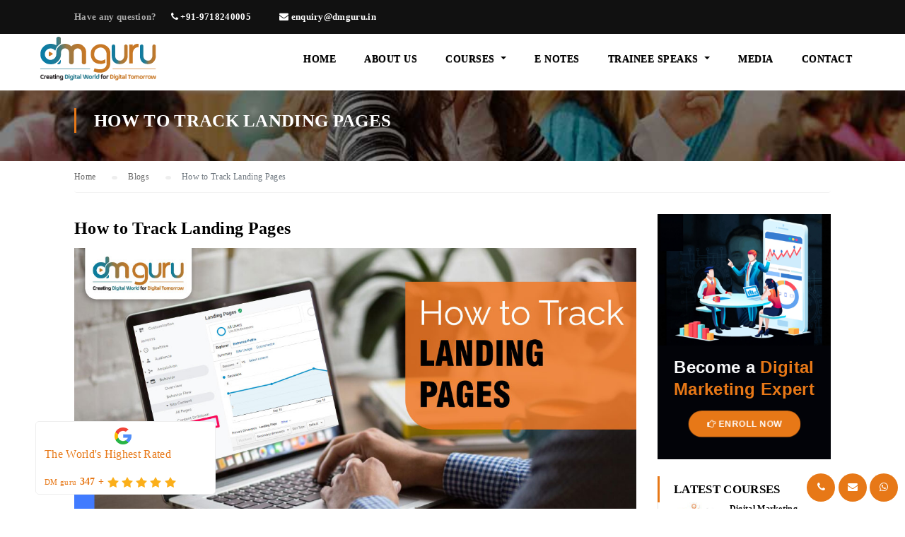

--- FILE ---
content_type: text/html; charset=UTF-8
request_url: https://dmguru.in/how-to-track-landing-pages.html
body_size: 14274
content:
<!DOCTYPE html>
<html>
    <html lang="en">
    <head>
    
        <meta charset="utf-8">
        <meta http-equiv="content-language" content="en">
        <meta http-equiv="Content-Type" content="text/html; charset=UTF-8">
        <meta http-equiv="X-UA-Compatible" content="IE=edge">
        <meta name="viewport" content="width=device-width, initial-scale=1"/>
        <meta http-equiv="Cache-Control" content="no-cache, no-store, must-revalidate, max-age=0" />
        <meta http-equiv="Pragma" content="no-cache" />
        <meta http-equiv="Expires" content="0" />
        <meta name="theme-color" content="#fff">
        <meta name="p:domain_verify" content="68d35409e6680f3e08768e8bd95ce28b"/>
        <meta name="google-site-verification" content="TbXYU3_VBEQQgap5QqP7A9Mco8FkgpPx1LUH-7HLggo" />
        
        <link rel="stylesheet" href="/pages/default/assets/css/bootstrap.min.css" />
        <link rel="stylesheet" href="/pages/default/assets/css/style.css"/>
        <meta name="ahrefs-site-verification" content="5f095657a3195b2fa19976dce7e0f52d5699f727f5675bf338003072e833941c">
     
		<meta name='dmca-site-verification' content='YVp5bE5mR3B4NUIyTmJOSmhpVnd5Zz090' />

                
        <title>How to Track Landing Pages By Using Google Analytics</title>    
        <meta name="description" content="Google Analytics is used to get the information or data about your website. Google Analytics reveals many varieties of reports with some clicks."/>    
        <link rel="canonical" href="https://dmguru.in/how-to-track-landing-pages.html"/>        
        <meta name="keywords" content="How to Track Landing Pages By Using Google Analytics"/>        
        <!-- OG Tags -->
        <meta property="og:title" content="How to Track Landing Pages By Using Google Analytics" />    
        <meta property="og:description" content="Google Analytics is used to get the information or data about your website. Google Analytics reveals many varieties of reports with some clicks."/>        
        <meta property="og:url" content="https://dmguru.in/how-to-track-landing-pages.html"/>    
        <meta property="og:image" content="https://dmguru.in/pages/default/assets/images/guest-post/how-to-track-landing-pages (1).jpg" />        
        <meta property="og:type" content="website">
        <meta property="og:locale" content="en_US" />
        <meta property="fb:app_id" content="868372677098031" />
        
        
        
        <!-- Twitter Meta Tags -->
        <meta name="twitter:card" content="summary_large_image">
        <meta property="twitter:domain" content="dmguru.in">
        <meta property="twitter:url" content="https://dmguru.in/how-to-track-landing-pages.html">        
        <meta name="twitter:title" content="How to Track Landing Pages By Using Google Analytics" >    
        <meta name="twitter:description" content="Google Analytics is used to get the information or data about your website. Google Analytics reveals many varieties of reports with some clicks.">        
        <meta name="twitter:image" content="https://dmguru.in/pages/default/assets/images/guest-post/how-to-track-landing-pages (1).jpg">        
        
        <!-- DC Tags -->
        <meta name="dc.title" content="How to Track Landing Pages By Using Google Analytics" >        
        <meta name="dc.description" content="Google Analytics is used to get the information or data about your website. Google Analytics reveals many varieties of reports with some clicks.">       
        
        <meta name="dc.subject" content="Google Analytics is used to get the information or data about your website. Google Analytics reveals many varieties of reports with some clicks.">        
        <meta name="dc.source" content="dmguru.in">
                
        <meta content="global" name="distribution">
        <meta content="Yes" name="allow-search">
        <meta name="coverage" content="Worldwide"/>
        
        <meta name="classification" content="How to Track Landing Pages By Using Google Analytics" />        
        <meta name="rating" content="general">
        <meta name=revisit-after content="1 days">
        <meta name=robots content=noodp>
        <meta name="distribution" content="global">
        <meta name="document-rating" content="Safe for Kids">
        <meta name="document-type" content="Public" />
        <meta name="expires" content="never">
        <meta name="HandheldFriendly" content="True"/>
        <meta name="target" content="all"/>
        <meta name="YahooSeeker" content="Index,Follow" />
        <meta name="generator" content="dmguru.in">
        
        <meta name="abstract" content="DM Guru - Digital Marketing | SEO | SMO | PPC | ORM | Wordpress Training Gurgaon">
        <meta name="address" content="130, JMD Megapolis, Sohna Road Sector 48 Gurugram, Haryana 122001">
        <meta name="author" content="DM Guru - Digital Marketing | SEO | SMO | PPC | ORM | Wordpress Training Gurgaon">
        <meta name="city" content="Gurgaon">
        <meta name="copyright" content="© 2023 DM Guru - Digital Marketing | SEO | SMO | PPC | ORM | Wordpress Training Gurgaon"/>
        <meta name="geo.position" content="28.4200919,77.037801">
        <meta name="geo.region" content="IN">
        <meta name="ICBM" content="28.4200919,77.037801">
        <meta name="State" content="Haryana">
        <meta name="subject" content="DM Guru - Digital Marketing | SEO | SMO | PPC | ORM | Wordpress Training Gurgaon">
        <meta name=geo.placename content=Gurgaon/>
        
        <script type="application/ld+json">
        {
          "@context": "https://schema.org",
          "@type": "LocalBusiness",
          "name": "How to Track Landing Pages By Using Google Analytics",
          "image": "https://dmguru.in/pages/default/assets/images/guest-post/how-to-track-landing-pages (1).jpg",
          "@id": "https://dmguru.in/how-to-track-landing-pages.html",
          "url": "https://dmguru.in/how-to-track-landing-pages.html",
          "telephone": "9718240005",
          "priceRange": "44000",
          "address": {
            "@type": "PostalAddress",
            "streetAddress": "130, JMD Megapolis, Sohna Road Sector 48",
            "addressLocality": "Gurgaon",
            "postalCode": "122001",
            "addressCountry": "IN"
          },
          "geo": {
            "@type": "GeoCoordinates",
            "latitude": 28.4197368,
            "longitude": 77.0385656
          },
          "openingHoursSpecification": {
            "@type": "OpeningHoursSpecification",
            "dayOfWeek": [
              "Monday",
              "Tuesday",
              "Wednesday",
              "Thursday",
              "Friday",
              "Saturday"
            ],
            "opens": "10:00",
            "closes": "18:30"
          },
          "sameAs": [
            "https://www.facebook.com/DigitalMarketingCourseGurgaonIndia/",
            "https://twitter.com/dmguru_training",
            "https://www.instagram.com/dm__guru/",
            "https://www.youtube.com/channel/UCO_54E68z1DanIF92lyBVbA",
            "https://in.linkedin.com/company/dmguru"
          ] 
        }
        </script>

        
        <!-- Schema -->
        <!--
        <script type="application/ld+json">
		{
		  "@context" : "http://schema.org",
		  "@type" : "Organization",
		  "name" : "DM Guru",
		 "url" : "https://dmguru.in/",
		 "logo": "https://dmguru.in/pages/default/assets/images/logo.png",
		 "sameAs" : [
		   "https://www.facebook.com/DigitalMarketingCourseGurgaonIndia/",
		   "https://twitter.com/dmguru_training",
		   "https://www.instagram.com/dm__guru/",
		   "https://www.youtube.com/channel/UCO_54E68z1DanIF92lyBVbA"
		   ],
		  "address": {
			"@type": "PostalAddress",
			"streetAddress": "130, JMD Megapolis, Sohna Road, Gurgaon",
			"addressRegion": "Haryana",
			"postalCode": "122001",
			"addressCountry": "IN"
		  }
		}
		</script>
	    -->
	
	
      
        
    <!--
      <base href="/pages/default/assets/images/"/>
     -->
      <!-- <link href="https://fonts.googleapis.com/css?family=Roboto:400,500,700" rel="stylesheet"> -->
      <!-- <link href="https://fonts.googleapis.com/css?family=Roboto+Slab|Roboto:400,500,700" rel="stylesheet"> -->
      <link rel="icon" href="/pages/default/assets/images/favicon.png" sizes="32x32" />
    
     
      
      
      
     
      <style>.whatsapp-button,.rs_footer_nav{display:none!important;height:0!important;overflow:hidden!important;}</style>      <style>.sidebar .query-box{display:none;}</style>      <meta name="google-site-verification" content="2tM7DrN9e6isXA-I0IIt18BVS7T4h3p2MCVws9wG5kQ" />
      
    <style>

    </style>
    
    
    <meta name="ahrefs-site-verification" content="5f095657a3195b2fa19976dce7e0f52d5699f727f5675bf338003072e833941c">
      


   
   
  
   
    <!-- Quora Pixel Code (JS Helper) -->
    <!--
    <script>
    
    !function(q,e,v,n,t,s){if(q.qp) return; n=q.qp=function(){n.qp?n.qp.apply(n,arguments):n.queue.push(arguments);}; n.queue=[];t=document.createElement(e);t.async=!0;t.src=v; s=document.getElementsByTagName(e)[0]; s.parentNode.insertBefore(t,s);}(window, 'script', 'https://a.quora.com/qevents.js');
    qp('init', '7ba38923f95f4e75ac23d6a6a507898f');
    qp('track', 'ViewContent');
    </script>
    <noscript><img height="1" width="1" style="display:none" src="https://q.quora.com/_/ad/7ba38923f95f4e75ac23d6a6a507898f/pixel?tag=ViewContent&noscript=1"/></noscript>
    -->
    <!-- End of Quora Pixel Code -->
    <!--
    <script>
    qp('track', 'GenerateLead');</script>
    -->
    <!-- Facebook Pixel Code -->
    <!--
    <script>
    !function(f,b,e,v,n,t,s)
    {if(f.fbq)return;n=f.fbq=function(){n.callMethod?
    n.callMethod.apply(n,arguments):n.queue.push(arguments)};
    if(!f._fbq)f._fbq=n;n.push=n;n.loaded=!0;n.version='2.0';
    n.queue=[];t=b.createElement(e);t.async=!0;
    t.src=v;s=b.getElementsByTagName(e)[0];
    s.parentNode.insertBefore(t,s)}(window,document,'script',
    'https://connect.facebook.net/en_US/fbevents.js');
     fbq('init', '843375912983586'); 
    fbq('track', 'PageView');
    </script>
    <noscript>
     <img height="1" width="1" 
    src="https://www.facebook.com/tr?id=843375912983586&ev=PageView
    &noscript=1"/>
    </noscript>
    -->
    <!-- End Facebook Pixel Code -->
    
    </head><body>
  <!-- Google Tag Manager (noscript) -->
<!--<noscript><iframe src="https://www.googletagmanager.com/ns.html?id=GTM-57S3KV5"
height="0" width="0" style="display:none;visibility:hidden"></iframe></noscript>-->
<!-- End Google Tag Manager (noscript) -->
    <style>
        .dropdown-menu a:hover{background-color:#e77817;}
        .dropdown:hover .dropdown-menu{display:block;}
        .container.headermenu {
        max-width: 1200px;
        margin-top: -10px;
    }
	 
   @media only screen and (max-width: 600px){
    .nav-link{color:black!important;}}
    
    </style>
	
	<script>
		document.addEventListener("DOMContentLoaded", function(){
  window.addEventListener('scroll', function() {
      if (window.scrollY > 50) {
        document.getElementById('navbar_top').classList.add('fixed-top');
        // add padding top to show content behind navbar
        navbar_height = document.querySelector('.navbar').offsetHeight;
        document.body.style.paddingTop = navbar_height + 'px';
      } else {
        document.getElementById('navbar_top').classList.remove('fixed-top');
         // remove padding top from body
        document.body.style.paddingTop = '0';
      } 
  });
}); 
	</script>
    <nav class="navbar navbar-expand-sm bg-dark navbar-dark navbar-top d-none d-md-block d-lg-block d-xl-block" >
        <div class="container">
            <div class="top-headline"><span>Have any question?</span><a href="tel:+919718240005"><i class="fa fa-phone"></i> +91-9718240005</a><a data-toggle="tooltip" title="Mail to Top Digital Marketing Training Institute" href="mailto:enquiry@dmguru.in"><i class="fa fa-envelope"></i> enquiry@dmguru.in</a></div>
        </div>
    </nav>
    
    <header class="had">
        <nav class="navbar navbar-expand-lg navbar-dark primary-navbar had" id="navbar_top" >
            <div class="container headermenu">
                <a class="navbar-brand" href="/"><img src="/images/dmguru-update-logo.svg" alt="Digital Marketing Training Course" title="Digital Marketing Guru Logo" width="170" height="64"/></a>
                    <button class="navbar-toggler" type="button" data-toggle="collapse" data-target="#collapsibleNavbar">
                        <span class="navbar-toggler-icon"></span>
                    </button>
                    <div class="collapse navbar-collapse" id="collapsibleNavbar">
                        <ul class="navbar-nav ml-auto ">
                            <li class="nav-item"><a title="Digital Marketing Institute" class="nav-link" href="/">Home</a></li>
                            <li class="nav-item"><a title="About DM Guru" class="nav-link" href="/about-us">About Us</a></li>
                            
                            <!--<li class="nav-item"><a title="Top Digital Marketing Institute" class="nav-link" href="/lp-courses">Courses</a></li>-->
                            
                            <li class="nav-item dropdown">
                                <a class="nav-link dropdown-toggle" href="/lp-courses" title="DM Guru Courses" id="navbardrop" data-toggle="dropdown">
                                    Courses
                                </a>
                                <div class="dropdown-menu">
                                    <a class="dropdown-item" href="/courses/wordpress-training-course" title="WordPress Course in Gurgaon">WordPress Training Course</a>
                                    <a class="dropdown-item" href="/courses/digital-marketing-course" title="Digital Marketing Course">Digital Marketing Training Course </a>
                                    <a class="dropdown-item" href="/courses/seo-training-course" title="SEO Course in Gurgaon">SEO Training Course </a>
                                    <a class="dropdown-item" href="/courses/smo-training-course"title="Social Media Optimization Course in Gurgaon">Social Media Optimization Course </a>
                                    <a class="dropdown-item" href="/courses/ppc-training-course"  title="PPC Course in Gurgaon">PPC Training Course Gurgaon</a>
                                    <a class="dropdown-item" href="/courses/orm-training-course"  title="ORM Course in Gurgaon">ORM Training Course</a>
                                    <a class="dropdown-item" href="/short-term-digital-marketing-courses" title="Short Term Digital Marketing Course in Gurgaon">Short Term Digital Marketing Course</a>
                                    <a class="dropdown-item" href="/courses/ecommerce-marketing-training-course"  title="E-Commerce Course in Gurgaon">Ecommerce Marketing Training Course</a>
                                    <a class="dropdown-item" href="/courses/affiliate-marketing-training-course"  title="Affiliate Course in Gurgaon">Affiliate Marketing Training Course</a>
                                    <a class="dropdown-item" href="/courses/local-google-business-profile"  title="Best Google My Business Profile Training  Course Gurgaon">Google My Business Training Course</a>

                                </div>
                            </li>  
                            
                            <li class="nav-item"><a alt="Best SEO SMO PPC ORM Training" title="Digital Marketing E-notes" class="nav-link" href="/blog">E Notes</a></li>    
                            <li class="nav-item dropdown">
                                <a class="nav-link dropdown-toggle" href="javascript:void(0)" title="DM Guru Trainee Reviews" id="navbardrop" data-toggle="dropdown">
                                    Trainee Speaks
                                </a>
                                <div class="dropdown-menu">
                                    <a class="dropdown-item" href="/video-reviews" title="DM Guru Trainee Video Review">Video Review</a>
                                    <a class="dropdown-item" href="/google-reviews" title="DM Guru Trainee Google Review">Google Review</a>
                                    <a class="dropdown-item" href="/facebook-reviews" title="DM Guru Trainee Facebook Review">Facebook Review </a>
                                    <a class="dropdown-item" href="/urbanpro-reviews" title="DM Guru Trainee UrbanPro Review">UrbanPro Review </a>
                                    <a class="dropdown-item" href="/sulekha-reviews" title="DM Guru Trainee Sulekha Review">Sulekha Review </a>
                                    <a class="dropdown-item" href="/justdial-reviews" title="DM Guru Trainee Justdial Review">Justdial Review  </a>
                                </div>
                            </li>                   
                            <li class="nav-item"><a title="DM Guru News & Media" class="nav-link" href="/news">Media</a></li>
                            <li class="nav-item"><a title="Contact DM Guru For Best Digital Marketing Course" class="nav-link" href="/contact">Contact</a></li>  
                    </ul>
                  </div>  
            </div>
        </nav>
    </header>
    
    <section class="header page-header">
      <div class="container">
        <div class="title">How to Track Landing Pages</div>
      </div>
    </section>
	<div class="container">
		<nav aria-label="breadcrumb">
		  <ol class="breadcrumb">
		  	<li class="breadcrumb-item"><a href="/" target="_blank">Home</a></li><li class="breadcrumb-item"><a href="/blog" target="_blank">Blogs</a></li><li class="breadcrumb-item active" aria-current="page">How to Track Landing Pages</li>		  </ol>
		</nav>
	</div>
	
	<!-- ##### PAGE CONTENT START ##### -->
	<div class="container main-container post blog">
		<div class="row">
			<div class="col-12 col-sm-12 col-md-8 col-lg-9 left-content">
				<!-- Main Content Start -->
				<h1>How to Track Landing Pages</h1>
				<img src="/pages/default/assets/images/guest-post/how-to-track-landing-pages (1).jpg" alt="Track Landing Pages" title="How to Track Landing Pages"/>
				<p><a href="/importance-of-google-analytics.html">Google Analytics</a> is used to get the information or data about your website. Google Analytics reveals many varieties of reports with some clicks. It is important to know about the data of your website as it helps to grow your business to the next level. Some reports are easy to find but some needs research and kind of manipulation. Tracking landing page can be done by placing a small piece of code in advertisements which helps to track the report of how many people visit your websites. With this recorded data you can easily identify what aspects of website design and advertisements are working. </p>

                <p>You can create an URL to track the landing pages easily as it is very useful. By creating URL you can establish your marketing campaigns effectively and impressively. You can use this URL at the time when your landing page is facing <a href="/9-advance-seo-techniques-increase-traffic-2018.html">traffic</a> from other websites through <a href="/email-marketing.html">e-mails</a>, banner advertisements, PPC campaign and many more. This URL works on visitor’s presence as when visitors reach through tracking URL and HubSpot's Sources tool separates the traffic and looks at how it performing. A landing page is considered as one of the common pages to track any page and results with the help of HubSpot tracking code. </p>

                <p>Once the tracking URL is created when you copy that tracking URL and use it as your hyperlink in Google, email, banner advertisements, Adwords destination URL ad many more. You can also use this tracking URL from the shortened link or another tracking link for many purposes such as <a href="/6-common-mistakes-people-made-working-google-adwords.html">Google Adwords</a>. Implementation of URL is also important so you have to copy the link and paste it into the desired box which you can find on Tracking URL builder page. For generating another URL for the landing page or website you just have to select “Generate another”.</p>

                <p>By conversion tracking, you can test multiple landing pages, advertisements, keywords and many more. It also helps to compare the results of your website to enhance the business. Tracking the results allows you to make a return on investment and you can also find how much do you get from each visitors. Tracking landing pages help you to discover what kind of campaigns, advertisements, and keywords are more profitable for your website, you can also test new ads for effective results. For tracking the landing page first step is to determine the page of the website which is landed by visitors often. </p>
                
                <h6 style="font-size: 25px;">About This Page</h6>
                <p style="color:grey;">landing page analysis, Track Landing Pages, landing page measurement, Tools To Track Landing Pages, How to Use Google Analytics to Track Landing Page Performance, How do I track individual pages in Google Analytics?, </p>
				<!-- /Main Content End -->
				            <hr>
            <div class="row" style="background: #f4f1f170;padding:10px;">
                <div class="col-md-3">
                    <img src="/images/author-sachin-gupta.jpg" alt="Sachin Gupta" title="Sachin Gupta" style="border-radius: 50%;"/>
                </div>
                <div class="col-md-9">
                    <h3>Author Sachin Gupta - Digital Marketing Consultant</h3>
                    <p><b>Website:</b> www.sachingupta.in</p>
                        <ul class="social-icons">
                            <b>Profiles:</b>
                            <li><a rel="nofollow" data-toggle="tooltip" href="https://www.facebook.com/consultantsachingupta/" class="facebook" target="_blank"><i class="fa fa-facebook"></i></a></li>
                            <li><a rel="nofollow" data-toggle="tooltip" href="https://www.instagram.com/sachingupta.in/" class="instagram" target="_blank"><i class="fa fa-instagram"></i></a></li>
                        </ul>
                    <p><b>Read More:</b> About <a href="/author-sachin-gupta.html" title="Sachin Gupta"><b>Sachin Gupta</b></a></p>
                </div>
            </div>
            <script type="application/ld+json">
            { "@context": "https://schema.org",
             "@type": "Article",
             "headline": "How to Track Landing Pages By Using Google Analytics",
             "alternativeHeadline": "How to Track Landing Pages By Using Google Analytics",
             "image": "https://dmguru.in/pages/default/assets/images/guest-post/how-to-track-landing-pages (1).jpg",
             "editor": "Sachin Gupta",
            
             "author": {
                "@type": "Person",
                "name": "Sachin Gupta Digital Marketing Consultant",
                "url": "https://dmguru.in/author-sachin-gupta.html"
              },
            "publisher": {
                "@type": "Organization",
                "name": "DM Guru",
                "logo": {
                  "@type": "ImageObject",
                  "url": "https://dmguru.in/pages/default/assets/images/logo.png"
                }
              },
             "url": "https://dmguru.in/how-to-track-landing-pages.html",
               "mainEntityOfPage": {
                "@type": "WebPage",
                "@id": "https://dmguru.in/how-to-track-landing-pages.html"
              },
             "datePublished": "2024-03-18",
             "dateCreated": "2024-03-18",
             "dateModified": "2024-03-18",
             "description": "Google Analytics is used to get the information or data about your website. Google Analytics reveals many varieties of reports with some clicks.",
             "articleBody": "Google Analytics is used to get the information or data about your website. Google Analytics reveals many varieties of reports with some clicks."
             }
            </script>			</div>
			<div class="col-12 col-sm-12 col-md-4 col-lg-3 right-content">
  <div class="sidebar">
            <div class="pb-2 mb-4 text-center mx-auto course-banner" style="max-width:300px;background:#020308">
            <img class="lazy" src="[data-uri]" data-src="/images/digital-marketing-sidebar.png" alt="Digital Marketing Training Course" title="Best Digital Marketing Traininig"/>
            <div class="h4 text-light" style="font-family:arial;line-height:1.3">
                Become a <span class="text-secondary">Digital Marketing Expert</span>
                <div class="mt-3 mb-4">
                    <a href="/contact" class="btn btn-secondary py-2 px-4 text-white zoomin" style="border-radius:2rem"><i class="fa fa-hand-o-right"></i> Enroll Now</a>
                </div>
            </div>
        </div>
            <div class="query-box mb-4">
      <h4>Get Free Enquiry</h4>
      <div class="form">
          <form class="query-form contact-form">
              <div class="form-group">
                  <input type="text" name="name" placeholder="Your name" class="form-control form-control-sm" name="name">
              </div>
              <div class="form-group">
                  <input type="email" name="email" placeholder="Your email" class="form-control form-control-sm" name="email">
              </div>
              <div class="form-group">
                  <input type="text" name="phone" placeholder="Your phone" class="form-control form-control-sm" name="mobile">
              </div>
              <div class="form-group">
                  <textarea class="form-control form-control-sm" name="message" placeholder="Write some message" name="query"></textarea>
              </div>
              <div class="row">
                  <div class="col-7 text-center">
                      <div class="form-group">
                          <code class="lead d-block pt-1" style="letter-spacing:5px">DM85247</code>
                      </div>
                  </div>
                  <div class="col-5">
                      <div class="form-group">
                          <input type="text" placeholder="Code" class="form-control  form-control-sm" name="captcha">
                      </div>
                  </div>
              </div>
              <div class="text-center">
                  <input type="hidden" name="url" class="current-url"/>
                  <button class="submit btn btn-warning"><i class="fa fa-envelope"></i> Send</button>
                  <div class="alert my-0 py-0"></div>
              </div>              
          </form>
      </div>
    </div>
    <!-- Widget -->
    <!--
    <div class="widget">
      <div class="widget-header">Categories</div>
      <div class="widget-body">
        <ul class="link-list">
          <li><a href="#">360 VIEW</a></li>
          <li><a href="#">ANALYTICS</a></li>
          <li><a href="#">BACKLINK</a></li>
          <li><a href="#">CONTENT</a></li>
          <li><a href="#">DIGITAL MARKETING</a></li>
          <li><a href="#">FACEBOOK</a></li>
          <li><a href="#">GOOGLE</a></li>
          <li><a href="#">GOOGLE ADWORDS</a></li>
          <li><a href="#">INCREASE TRAFFIC</a></li>
          <li><a href="#">PPC</a></li>
          <li><a href="#">SEO</a></li>
          <li><a href="#">SMO</a></li>
        </ul>
      </div>
    </div>
    -->
    <!-- /Widget -->

    <!-- Widget -->
    <div class="widget">
      <div class="widget-header">Latest Courses</div>
      <div class="widget-body">

        <!-- Course -->
        <div class="row digital-marketing-course">
          <div class="col-4 pr-0">
            <img src="/images/digital-marketing-150x150.webp" title="Digital Marketing Course" alt="Digital Marketing Courses Icon"/>
          </div>
          <div class="col-8 pl-3 mb-4">
            <a href="/courses/digital-marketing-course" title="digital marketing institute gurgaon" class="d-block w-100 mb-2">Digital Marketing Training Course Gurgaon</a>
            <span class="text-danger font-weight-bold"><i class="fa fa-inr"></i> 44,000</span>
          </div>
        </div>
        <!-- /Course -->
        <!-- Course -->
        <div class="row orm-training-course">
          <div class="col-4 pr-0">
            <img src="/images/orm-training.webp" alt="ORM icon" title="ORM Course Gurgaon"/>
          </div>
          <div class="col-8 pl-3 mb-4">
            <a href="/courses/orm-training-course" title="orm course gurgaon" class="d-block w-100 mb-2">ORM Training Course</a>
            <span class="text-danger font-weight-bold"><i class="fa fa-inr"></i> 18,000</span>
          </div>
        </div>
        <!-- /Course -->
        <!-- Course -->
        <div class="row ppc-training-course">
          <div class="col-4 pr-0">
            <img src="/images/ppc-training.webp" alt="PPC icon" title="Google Ads Course Gurgaon"/>
          </div>
          <div class="col-8 pl-3 mb-4">
            <a href="/courses/ppc-training-course" title="ppc institute gurgaon" class="d-block w-100 mb-2">PPC Training Course Gurgaon</a>
            <span class="text-danger font-weight-bold"><i class="fa fa-inr"></i> 14,000</span>
          </div>
        </div>
        <!-- /Course -->
        <!-- Course -->
        <div class="row seo-training-course">
          <div class="col-4 pr-0">
            <img src="/images/seo-course.webp" alt="SEO iconn" title="SEO Course Gurgaon"/>
          </div>
          <div class="col-8 pl-3 mb-4">
            <a href="/courses/seo-training-course" title="seo institute gurgaon" class="d-block w-100 mb-2">SEO Training Course</a>
            <span class="text-danger font-weight-bold"><i class="fa fa-inr"></i> 26,000</span>
          </div>
        </div>
        <!-- /Course -->
        <!-- Course -->
        <div class="row smo-training-course">
          <div class="col-4 pr-0">
            <img src="/images/smo-course.webp" alt="SMO icon" title="SMO Course Gurgaon"/>
          </div>
          <div class="col-8 pl-3 mb-4">
            <a href="/courses/smo-training-course" title="smo institute gurgaon" class="d-block w-100 mb-2">Social Media Optimization Course</a>
            <span class="text-danger font-weight-bold"><i class="fa fa-inr"></i> 14,000</span>
          </div>
        </div>
        <!-- /Course -->
        <!-- Course -->
        <div class="row wordpress-training-course">
          <div class="col-4 pr-0">
            <img src="/images/wordpress.webp" alt="wordpress icon" title="Wordpress Website Designing Course"/>
          </div>
          <div class="col-8 pl-3 mb-4">
            <a href="/courses/wordpress-training-course" title="wordpress website designing institute gurgaon" class="d-block w-100 mb-2">Wordpress Training Course</a>
            <span class="text-danger font-weight-bold"><i class="fa fa-inr"></i> 14,000</span>
          </div>
        </div>
        <!-- /Course -->
        <!-- Course -->
        <div class="row digital-marketing-course">
          <div class="col-4 pr-0">
            <img src="/images/short-term-digital-marketing.webp" alt="short term digital marketing course" title="Short Term Digital Marketing Course Gurgaon"/>
          </div>
          <div class="col-8 pl-3 mb-4">
            <a href="https://dmguru.in/short-term-digital-marketing-courses" title="short digital marketing course" class="d-block w-100 mb-2">Short Term Digital Marketing Course</a>
            <span class="text-danger font-weight-bold"><i class="fa fa-inr"></i> 25,000</span>
          </div>
        </div>
        <!-- /Course -->        
      </div>
    </div>
      </div>
</div>		</div>
	</div>
	<!-- ##### PAGE CONTENT END ##### -->

    
    <footer class="pb-5">
        <div class="footer">
            <div class="container">
                <div class="row">
                    <div class="col-sm-4">
                        <div class="mb-4">
                            <img src="/pages/default/assets/images/logo.png" alt="Best Digital Marketing Training Course Institute" width="145" height="54"/>
                        </div>
                        
                        <p ><u>130, JMD Megapolis, Sohna Road Sector 48 Gurugram, Haryana 122001</u></p>
                        <p><i class="fa fa-phone"></i> 97182 40005</p>
                        <p><i class="fa fa-envelope"></i> enquiry@dmguru.in</p>
                        
                      
                        
                    </div>
                    <div class="col-sm-4">
                        <p class="text-secondary">Our Timing</p>
                        <table class="table text-white table-sm small">
                            <tr>
                                <td>Monday</td>
                                <td>08:30 AM - 05:00 PM</td>
                            </tr>
                            <tr>
                                <td>Tuesday</td>
                                <td>08:30 AM - 05:00 PM</td>
                            </tr>
                            <tr>
                                <td>Wednesday</td>
                                <td>08:30 AM - 05:00 PM</td>
                            </tr>
                            <tr>
                                <td>Thursday</td>
                                <td>08:30 AM - 05:00 PM</td>
                            </tr>
                            <tr>
                                <td>Friday</td>
                                <td>08:30 AM - 05:00 PM</td>
                            </tr>
                            <tr>
                                <td>Saturday</td>
                                <td>08:30 AM - 05:00 PM</td>
                            </tr>
                            <tr>
                                <td>Sunday</td>
                                <td>Closed</td>
                            </tr>
                        </table>
                    </div>
                    <div class="col-sm-4">
                       <iframe src="https://www.google.com/maps/embed?pb=!1m14!1m8!1m3!1d14035.936032395612!2d77.0385659!3d28.4197394!3m2!1i1024!2i768!4f13.1!3m3!1m2!1s0x0%3A0xe1171affb7e8cf91!2sDIGITAL%20MARKETING%20GURU!5e0!3m2!1sen!2sin!4v1668422248654!5m2!1sen!2sin" width="100%" height="300" style="border:0;" allowfullscreen="" loading="lazy" referrerpolicy="no-referrer-when-downgrade" title="digital marketing institute">Digital Marketing Course India, Marketing Institute Gurgaon, Delhi</iframe>
                        <!-- <div id="google-reviews"><div align="center"><i class="fa fa-spinner fa-spin fa-4x"></i><br/>Loading, Please Wait...</div></div> -->
                             
                    </div>
                   
                </div>
            </div>
        </div>
        <div class="copyright">
            <div class="container">
                <div class="row">
                    <div class="col-4">
                        Copyright 2025 &copy; Digital Marketing Guru
					 
						
                    </div>
                     <div class="col-4">
                       Our Multiple Branches: <a href="/delhi/digital-marketing-training-course" title="Digital Marketing Course in Delhi">Delhi</a> | <a href="/faridabad/digital-marketing-training-course" title="Digital Marketing Institute in Faridabad">Faridabad</a><br> &nbsp; <a href="//www.dmca.com/Protection/Status.aspx?ID=5945e9c4-24c6-49fb-aa9e-1de60593c169" title="DMCA.com Protection Status" class="dmca-badge"> <img src ="https://images.dmca.com/Badges/_dmca_premi_badge_4.png?ID=5945e9c4-24c6-49fb-aa9e-1de60593c169"  alt="DMCA.com Protection Status"></a>  <script src="https://images.dmca.com/Badges/DMCABadgeHelper.min.js"> </script>
						 
                    </div>
                    <div class="col-4 text-right">
                        
                        
                        <a href="/seo-learning-notes" title="DM Guru Self Assisted SEO Notes">SEO Learning Notes</a>
                        |
                        <a href="/our-certificates" title="Digital Marketing Certificates">Certficates</a>
                       
                        |
                        <a href="/sitemap.xml" title="Map of the Website">Sitemap</a>
                    </div>
                </div>
            </div>
        </div>
    </footer>

    <!-- Google Tag Manager -->
    <script>(function(w,d,s,l,i){w[l]=w[l]||[];w[l].push({'gtm.start':
    new Date().getTime(),event:'gtm.js'});var f=d.getElementsByTagName(s)[0],
    j=d.createElement(s),dl=l!='dataLayer'?'&l='+l:'';j.async=true;j.src=
    'https://www.googletagmanager.com/gtm.js?id='+i+dl;f.parentNode.insertBefore(j,f);
    })(window,document,'script','dataLayer','GTM-57S3KV5');</script>
    <!-- End Google Tag Manager -->

<div class="rs_footer_nav">
    <a class="col-md-4" style="background:green;border-top-right-radius:20px;border-top-left-radius:20px;" rel="nofollow" href="https://wa.me/919718620005" target="_blank"><i class="fa fa-whatsapp" style="color:white;"></i>WhatsApp</a>
    <a class="col-md-4 callButton" style="background:#3F7FBF;border-top-right-radius:20px;border-top-left-radius:20px;" href="tel:+919718240005" style="border-top-right-radius:20px;border-top-left-radius:20px;" ><i class="fa fa-phone" style="color:white;"></i>Call</a>
  
</div>




<div class="rs_footer_nav_popup" id="rs_contact_form">
    <div class="rs_footer_nav_content">
        <div class="close_btn">
            <p>Contact Form</p>
            <a href="javascript:void(0)" onclick="rs_contact_form('rs_contact_form',0)">&times;</a>
        </div>
        <form method="post" action="/inc/mail.php">
                    <div class="form-group">
                        <input type="text" placeholder="Your name*" class="form-control" name="name" required pattern=".*\S+.*">
                    </div>
                    <div class="form-group">
                        <input type="email" placeholder="Your email*" class="form-control" name="email" required pattern=".*\S+.*">
                    </div>
                    <div class="form-group">
                        <input type="tel" placeholder="Your phone*" class="form-control" name="phone" required pattern=".*\S+.*">
                    </div>
                    <div class="form-group">
                       <input class="form-control" placeholder="Write some message*" name="message" pattern="[A-Za-z0-9]+" required title="Links are not allowed">
                    </div>
                    <div class="row">
                        <div class="col-5">
                            <div class="form-group">
                                <code class="lead d-block pt-1" style="letter-spacing:5px">2 + 6 =</code>
                            </div>
                        </div>
                        <div class="col-7">
                            <div class="form-group">
                                <input type="text" placeholder="Code*" class="form-control" name="captcha" pattern="8" title="Invalid Captcha" required>
                            </div>
                        </div>
                    </div>
                    <input type="hidden" name="page" value="https://dmguru.in/how-to-track-landing-pages.html">
                   
                    <div class="g-recaptcha" data-sitekey="6LdwJ6AdAAAAAJhWqMEvvqErUzGZFAxnBGhVmnYV" data-callback="enableBtn"></div>

                    <div class="text-center">
                      
                    
                    <button type="submit" name="submit" value="Send" class="button" id="button1" disabled="disabled" title="Please Resolve Captcha">
                        <span class="button__text"><i class="fa fa-envelope"></i> Send</span>
                    </button>
                
                    <div class="alert"></div>
                    </div>
                    
                </form>
        <div style="max-width:300px">

         
        </div>
    </div>
</div>

			
   <!--  <script src="https://www.google.com/recaptcha/api.js" async defer></script>-->
	<script>
	    function enableBtn(){
   document.getElementById("button1").disabled = false;
 }
	</script>
	
	
<div class="modal fade" id="download-form">
    <div class="modal-dialog">
        <div class="modal-content">
            <div class="modal-header">
                  <p>Download</p>
                    <button type="button" class="close" data-dismiss="modal" aria-label="Close">
                        <span aria-hidden="true">&times;</span>
                    </button> 
            </div>
            <div class="modal-body">
                <form  name="myForm" onsubmit="return validateForm()" class="download-form"  method="post" action="/inc/maildownload.php">
                    <div class="row">
                        <div class="col-sm-6">
                            <div class="form-group">
                                <input type="text" class="form-control" placeholder="Name" name="name" required/>
                            </div>
                        </div>
                        <div class="col-sm-6">
                            <div class="form-group">
                                <input type="text" class="form-control" placeholder="Phone" name="phone" required/>
                            </div>
                        </div>
                        <div class="col-sm-12">
                            <div class="form-group">
                                <input type="email" class="form-control" placeholder="Email" name="email" required/>
                            </div>
                        </div>
                        <div class="col-sm-12">
                            <div class="form-group">
                                <input class="form-control" placeholder="Write some message*" name="message"  pattern="[a-zA-Z1-0]*" oninvalid="setCustomValidity('Please enter on alphabets only. ')" type="text"  pattern="[a-z]" title="Links are not allowed" >
                            </div>
                        </div>
                        <div class="col-sm-12 text-center">
                            <div class="input-group mb-3 input-group-sm">
                                <div class="input-group-prepend">
                                    <span class="input-group-text">D&nbsp;M&nbsp;8&nbsp;5&nbsp;2&nbsp;4&nbsp;7</span>
                                </div>
                                <input type="text" class="form-control" placeholder="Enter Code"  name="captcha">
                            </div>
                            <input type="hidden" name="page" value="https://dmguru.in/how-to-track-landing-pages.html  Brochure Download">
                            
                             <button type="submit" name="submit" value="Send"  class="btn btn-primary" id="download-pdf submit-form">Download Now</button>
                            <span class="response"></span>
                        </div>
                    </div>
                </form>
            </div>
        </div>
    </div>
</div>
  
  <!-- ##### Blogs Contact Form Modal ##### -->
  <div class="modal fade" id="blog-contact-form">
      <div class="modal-dialog">
          <div class="modal-content">
              <div class="modal-header text-center">
                  Digital Marketing Course
                    <button type="button" class="close" data-dismiss="modal" aria-label="Close">
                        <span aria-hidden="true">&times;</span>
                    </button>   
              </div>
              <form method="post" action="/inc/mail.php">
                    <div class="form-group">
                        <input type="text" placeholder="Your name*" class="form-control" name="name" required pattern=".*\S+.*">
                    </div>
                    <div class="form-group">
                        <input type="email" placeholder="Your email*" class="form-control" name="email" required pattern=".*\S+.*">
                    </div>
                    <div class="form-group">
                        <input type="tel" placeholder="Your phone*" class="form-control" name="phone" required pattern=".*\S+.*">
                    </div>
                    <div class="form-group">
                        <input class="form-control" placeholder="Write some message*" name="message"  pattern="[a-zA-Z]*" oninvalid="setCustomValidity('Please enter on alphabets only. ')" type="text"  pattern="[a-z]" title="Links are not allowed">
                    </div>
                    <div class="row">
                        <div class="col-5">
                            <div class="form-group">
                                <code class="lead d-block pt-1" style="letter-spacing:5px">2 + 6 =</code>
                            </div>
                        </div>
                        <div class="col-7">
                            <div class="form-group">
                                <input type="text" placeholder="Code*" class="form-control" name="captcha" pattern="8" title="Invalid Captcha" required>
                            </div>
                        </div>
                    </div>
                    <input type="hidden" name="page" value="https://dmguru.in/how-to-track-landing-pages.html">
                   
                    <div class="g-recaptcha" data-sitekey="6LdwJ6AdAAAAAJhWqMEvvqErUzGZFAxnBGhVmnYV" data-callback="enableBtn"></div>

                    <div class="text-center">
                      
                    
                    <button type="submit" name="submit" value="Send" class="button" id="button1" disabled="disabled" title="Please Resolve Captcha">
                        <span class="button__text"><i class="fa fa-envelope"></i> Send</span>
                    </button>
                
                    <div class="alert"></div>
                    </div>
                    
                </form>
              </div>
          </div>
      </div>
  </div>
  <!-- ##### Blogs Contact Form Modal End ##### -->

<div class="call-action" style="position: fixed;
    bottom: 5px;
    left: 1px;
    overflow: hidden;
    width: auto;color:#e77817; font-size:14px;">
    
   <div class="CsmDntlMnSwn clkpumnvr">
            <div class="WrtCsmvrSwn"> 
                <div class="IcmCsmSwvr">
                   <img src="/images/clients/googleicon.png" alt="Google Icon">
                </div>
                <div class="CsmSwnSwvrMn">
                    <p>The World's Highest Rated </p>
                    <small>DM guru</small>
                    <b> 347 + <img src="/images/clients/uprstr.png" alt="5 Star Rating"> <img src="/images/clients/uprstr.png" alt="5 Star Rating"> <img src="/images/clients/uprstr.png" alt="5 Star Rating"> <img src="/images/clients/uprstr.png" alt="5 Star Rating">
                                        <img src="/images/clients/uprstr.png" alt="5 Star Rating">
                    </b>
                </div>
            </div>
        </div>
        
        
        
        
        
<style>
  .CsmDntlMnSwn{position: fixed;
    z-index: 9;
    bottom: 20px;
    background: #fff;
    border-radius: 5px;
    left: 170px;
    width: 255px;
    cursor: pointer;
    border: 1px solid #eee;
    padding: 8px 12px;
    margin-left: -120px;
}
  .CsmDntlMnSwn .WrtCsmvrSwn .IcmCsmSwvr {
    margin-right: 8px;
    text-align:center;
}
  .temPoumnbSemn.MnActve .TerrightMnvr {
    right: 0px;
    opacity: 1;
    visibility: visible;
}
.temPoumnbSemn .TerrightMnvr {
    position: absolute;
    top: 0;
    left: auto;
    right: -500px;
    bottom: 0;
    width: 450px;
    height: 100%;
    background-image: linear-gradient(#fff, #fff);
    z-index: 9;
    
    padding: 30px;
}
.ClsmnvrTem {
    position: absolute;
    right: 20px;
    width: 32px;
    top: 30px;
    line-height: 0;
    cursor: pointer;
}
.TerrightMnvr {
    
    visibility: visible;
}
.temPoumnbSemn.MnActve {
    left: 0;
    opacity: 1;
    visibility: visible;
}
.temPoumnbSemn {
    position: fixed;
    top: 0;
    
    right: 0;
    bottom: 0;
    width: 100%;
    height: 100%;
    background-color: rgba(0, 0, 0, 0.31);
    z-index: 99999999999999;
   
    transition: all 1s ease;
}
.SwnvrMnTrmnvr {
    margin-bottom: 15px;
    height: 82vh;
    overflow: auto;
}
.FxdSwnVrMn {
    position: absolute;
    bottom: 0;
    left: 0;
    right: 0;
    width: 100%;
    background-color: #ededed;
    padding: 10px 20px;
    text-align: right;
}
</style>
<div class="call-action">
    <a class="action callButton" href="tel:+919718240005" title="+919718240005" data-toggle="tooltip"   >
       <span class="icon"><i class="fa fa-phone"></i></span>
    </a>
    <a class="action" href="mailto:enquiry@dmguru.in" title="enquiry@dmguru.in" data-toggle="tooltip">
       <span class="icon"><i class="fa fa-envelope"></i></span> 
    </a>
    <a class="action" href="https://wa.me/919718620005" title="+919718620005" rel="nofollow" data-toggle="tooltip" target="_blank">
       <span class="icon"><i class="fa fa-whatsapp"></i></span> 
    </a>
</div>

<style>
    .rs_footer_nav a {
    float: left;
    width: 50%;
    padding: 15px 12px!important;
    text-align: center!important;
    font-weight: 700;
    margin: 0!important;
    text-decoration: none;
    font-size: 12px;
    letter-spacing: 1px;
}
.rs_footer_nav a .fa {
    display: block;
    margin-bottom: 10px;
    font-size: 24px;
}
.rs_footer_nav a:nth-child(2) {
    float: left;
}
</style>

<style>
    

.button {
  position: relative;
  padding: 8px 16px;
  background: #e77817;
  border: none;
  outline: none;
  border-radius: 2px;
  cursor: pointer;
}

.button:active {
  background: #ca650d;
}

.button__text {
  font: bold 20px "Quicksand", san-serif;
  color: #ffffff;
  transition: all 0.2s;
}

.button--loading .button__text {
  visibility: hidden;
  opacity: 0;
}

.button--loading::after {
  content: "";
  position: absolute;
  width: 16px;
  height: 16px;
  top: 0;
  left: 0;
  right: 0;
  bottom: 0;
  margin: auto;
  border: 4px solid transparent;
  border-top-color: #ffffff;
  border-radius: 50%;
  animation: button-loading-spinner 1s ease infinite;
}

@keyframes button-loading-spinner {
  from {
    transform: rotate(0turn);
  }

  to {
    transform: rotate(1turn);
  }
}


</style>

<script type="text/javascript">
$(document).ready(function() {
$("#btnFetch").click(function() {
// disable button
$(this).prop("disabled", true);
// add spinner to button
$(this).html(
'<i class="fa fa-circle-o-notch fa-spin"></i> loading...'
);
});
});
</script>






 <script src="/pages/default/assets/js/google-places.js"></script>

<script type="text/javascript">

$('.callButton').click(function() {
qp('track', 'GenerateLead'); // Call this function when inline action happens
);
});

</script>
<script>
    var please_wait = 'Please wait...';
    var server_error = '<div class="text-danger">Unable to connect server, please try again later</div>';
    var message_sent = '<div class="text-success">Your Message has been sent</div>';
    var message_error = '<div class="text-danger">{error}</div>';
    $(document).ready(function(){
        $('.current-url').val(window.location.href);
        
        $('.query-form').submit(function(e){
            e.preventDefault();
            var form = this;
            var fields = $(this).serializeArray();
            var alert = $('.alert',form);
            var submit = $('input[type="submit"], button, button[type="submit"]',form);
            var submit_val = '';
            if($(submit).val()){
                submit_val =$(submit).val();
            }else{
                submit_val =$(submit).html();
            }
            $(submit).attr('disabled','disabled');
            $(submit).val(please_wait).html(please_wait);
            $(alert).html('');
            $.ajax({
                url:'/contactform',
                type:'post',
                data:fields,
                success:function(response){
                    console.log(response);
                    if(response == 0){
                        $(alert).html(message_sent);
                        $(submit).val(submit_val).html(submit_val);
                    }else{
                        $(alert).html(message_error.replace('{error}',response));
                        $(submit).val(submit_val).html(submit_val).removeAttr('disabled');
                    }
                },
                error:function(){
                    $(alert).html(server_error);
                    $(submit).val(submit_val).html(submit_val).removeAttr('disabled');
                }
            })
        });
        $('form.download-form').submit(function(e){
            e.preventDefault();
            var form = this;
            var submit = $('input[type="submit"], button, button[type="submit"]',form);
            var alert = $('.response',form);
            var submit_val = '';
            if($(submit).val()){
                submit_val =$(submit).val();
            }else{
                submit_val =$(submit).html();
            }
            $(submit).attr('disabled','disabled');
            $(submit).val(please_wait).html(please_wait);
            $(alert).html('');
            $.ajax({
                url:'/contactform',
                type:'post',
                data:$(this).serializeArray(),
                success:function(response){
                    if(response == 1){
                        var link = document.createElement('a');
                        var page = window.location.pathname;
                        var href;
                        console.log(page);
                        switch(page){
                            case '/courses/digital-marketing-course':
                                href = '/DM Guru- Course Curriculum.pdf';
                            break;
                            case '/courses/wordpress-training-course':
                                href = '/DM Guru- Course Curriculum.pdf';
                            break;
                            case '/courses/seo-training-course':
                                href = '/DM Guru- Course Curriculum.pdf';
                            break;
                            case '/courses/smo-training-course':
                                href = '/DM Guru- Course Curriculum.pdf';
                            break;
                            case '/courses/ppc-training-course':
                                href = '/DM Guru- Course Curriculum.pdf';
                            break;
                            case '/courses/orm-training-course':
                                href = '/DM Guru- Course Curriculum.pdf';
                            break;
                        }
                        link.setAttribute('href',href);
                        link.setAttribute('download','');
                        link.click();
                        $(alert).html('<div class="mt-2 alert alert-success">Download has been transfered into your browser</div>');
                        $(submit).val(submit_val).html(submit_val);
                    }else{
                        $(alert).html(message_error.replace('{error}',response));
                        $(submit).val(submit_val).html(submit_val).removeAttr('disabled');
                    }
                },
                error:function(){
                    $(alert).html(server_error);
                    $(submit).val(submit_val).html(submit_val).removeAttr('disabled');
                }
            })
        })
    });
</script>

<link href="/pages/default/assets/css/google-places.css" type="text/css" rel="stylesheet">





<script>
    
    $(document).on('click', 'a[href^="#"]', function (event) {
        event.preventDefault();
    
        $('html, body').animate({
            scrollTop: ($($.attr(this, 'href')).offset().top)
        }, 500);
    });
</script>
<script>
  
registerListener('load', lazyLoad);
registerListener('scroll', lazyLoad);
function lazyLoad(){
	    var lazy = 
	    document.getElementsByClassName('lazy');
	
	    for(var i=0; i<lazy.length; i++) {
	        if(isInViewport(lazy[i])){
               lazy[i].src =
                lazy[i].getAttribute('data-src');
            }
	    }
	 }

function isInViewport(el){
    var rect = el.getBoundingClientRect();
    
    return (
        rect.bottom >= 0 && 
        rect.right >= 0 && 
        rect.top <= (window.innerHeight || document.documentElement.clientHeight) && 
        rect.left <= (window.innerWidth || document.documentElement.clientWidth)
     );
}

function registerListener(event, func) {
    if (window.addEventListener) {
        window.addEventListener(event, func)
    } else {
        window.attachEvent('on' + event, func)
    }
}

// css
function load_css(url){
    var node = document.createElement("link");
    node.setAttribute("href",url);
   node.setAttribute("type","text/css"); node.setAttribute("rel","stylesheet");
    document.getElementsByTagName("head")[0].appendChild(node);
}

window.addEventListener("load",function(){
    load_css('/pages/default/assets/css/font-awesome.min.css');
});
</script>
<script>
    $('[data-toggle="tooltip"]').tooltip();
</script>
<script>
            let images = [...document.querySelectorAll('.lazy-image')]

const interactSettings = {
  root: document.querySelector('.center'),
  rootMargin: '0px 0px 200px 0px'
}

function onIntersection(imageEntites) {
  imageEntites.forEach(image => {
    if (image.isIntersecting) {
      observer.unobserve(image.target)
      image.target.src = image.target.dataset.src
      image.target.onload = () => image.target.classList.add('loaded')
    }
  })
}

let observer = new IntersectionObserver(onIntersection, interactSettings)

images.forEach(image => observer.observe(image))
</script>
<script src="/pages/default/assets/js/google-places.js"></script>
<!-- <script defer src="https://maps.googleapis.com/maps/api/js?v=3.exp&key=AIzaSyDfP75Rc4IQ1uR94811hGDwgFxtwgdOdco&signed_in=true&libraries=places"></script>  -->
<script type="text/javascript">

$('.callButton').click(function() {
qp('track', 'GenerateLead'); // Call this function when inline action happens
);
});

</script>
<script>
    var please_wait = 'Please wait...';
    var server_error = '<div class="text-danger">Unable to connect server, please try again later</div>';
    var message_sent = '<div class="text-success">Your Message has been sent</div>';
    var message_error = '<div class="text-danger">{error}</div>';
    $(document).ready(function(){
        $('.current-url').val(window.location.href);
        
        $('.query-form').submit(function(e){
            e.preventDefault();
            var form = this;
            var fields = $(this).serializeArray();
            var alert = $('.alert',form);
            var submit = $('input[type="submit"], button, button[type="submit"]',form);
            var submit_val = '';
            if($(submit).val()){
                submit_val =$(submit).val();
            }else{
                submit_val =$(submit).html();
            }
            $(submit).attr('disabled','disabled');
            $(submit).val(please_wait).html(please_wait);
            $(alert).html('');
            $.ajax({
                url:'/contactform',
                type:'post',
                data:fields,
                success:function(response){
                    console.log(response);
                    if(response == 0){
                        $(alert).html(message_sent);
                        $(submit).val(submit_val).html(submit_val);
                    }else{
                        $(alert).html(message_error.replace('{error}',response));
                        $(submit).val(submit_val).html(submit_val).removeAttr('disabled');
                    }
                },
                error:function(){
                    $(alert).html(server_error);
                    $(submit).val(submit_val).html(submit_val).removeAttr('disabled');
                }
            })
        });
        $('form.download-form').submit(function(e){
            e.preventDefault();
            var form = this;
            var submit = $('input[type="submit"], button, button[type="submit"]',form);
            var alert = $('.response',form);
            var submit_val = '';
            if($(submit).val()){
                submit_val =$(submit).val();
            }else{
                submit_val =$(submit).html();
            }
            $(submit).attr('disabled','disabled');
            $(submit).val(please_wait).html(please_wait);
            $(alert).html('');
            $.ajax({
                url:'/contactform',
                type:'post',
                data:$(this).serializeArray(),
                success:function(response){
                    if(response == 1){
                        var link = document.createElement('a');
                        var page = window.location.pathname;
                        var href;
                        console.log(page);
                        switch(page){
                            case '/courses/digital-marketing-course':
                                href = '/DM Guru- Course Curriculum.pdf';
                            break;
                            case '/courses/wordpress-training-course':
                                href = '/DM Guru- Course Curriculum.pdf';
                            break;
                            case '/courses/seo-training-course':
                                href = '/DM Guru- Course Curriculum.pdf';
                            break;
                            case '/courses/smo-training-course':
                                href = '/DM Guru- Course Curriculum.pdf';
                            break;
                            case '/courses/ppc-training-course':
                                href = '/DM Guru- Course Curriculum.pdf';
                            break;
                            case '/courses/orm-training-course':
                                href = '/DM Guru- Course Curriculum.pdf';
                            break;
                        }
                        link.setAttribute('href',href);
                        link.setAttribute('download','');
                        link.click();
                        $(alert).html('<div class="mt-2 alert alert-success">Download has been transfered into your browser</div>');
                        $(submit).val(submit_val).html(submit_val);
                    }else{
                        $(alert).html(message_error.replace('{error}',response));
                        $(submit).val(submit_val).html(submit_val).removeAttr('disabled');
                    }
                },
                error:function(){
                    $(alert).html(server_error);
                    $(submit).val(submit_val).html(submit_val).removeAttr('disabled');
                }
            })
        })
    });
</script>

<link href="/pages/default/assets/css/google-places.css" type="text/css" rel="stylesheet">


<script>
/*
jQuery(document).ready(function( $ ) {
   $("#google-reviews").googlePlaces({
        placeId: 'ChIJo-d17p4iDTkRO0xigcjAcBI' //Find placeID @: https://developers.google.com/places/place-id  for api  https://console.cloud.google.com/apis/dashboard
      , render: ['reviews']
      , min_rating: 4
      , max_rows:20
   });
});
*/
</script>

<!--
<script type="text/javascript">/*JavaScript - Disable Right Click, Copy, Paste & Text Selection | Author: We For IT | URL: https://www.weforit.com | Document: https://codepen.io/weforit/pen/pBwwxQ*/$(document).ready(function () { /* Disable cut copy paste */ $('body').bind('cut copy paste', function (e) { e.preventDefault(); }); /* Disable mouse right click */ $("body").on("contextmenu",function(e){ return false; }); /* disable text slection */ $(window).on('selectstart',function(e){ e.preventDefault(); }); }); document.onkeydown = function(e) { if (e.ctrlKey ) { return false; } };</script>
-->

<script>
    
    $(document).on('click', 'a[href^="#"]', function (event) {
        event.preventDefault();
    
        $('html, body').animate({
            scrollTop: ($($.attr(this, 'href')).offset().top)
        }, 500);
    });
</script>
<script>
    /* ---------------------------------------------
| LAZY LOAD OFF-SCREEN IMAGES
| Description: This method will hide all original
| images and replace original image source of
| individual images when it comes in browser
| viewport and web page load faster
| ----------------------------------------------
| WARNING: DON'T REMOVE OR MODIFY THESE LINES
| LAZY LOAD IMAGES WILL NOT WORK ANYMORE
--------------------------------------------------------
*/
registerListener('load', lazyLoad);
registerListener('scroll', lazyLoad);
function lazyLoad(){
	    var lazy = 
	    document.getElementsByClassName('lazy');
	
	    for(var i=0; i<lazy.length; i++) {
	        if(isInViewport(lazy[i])){
               lazy[i].src =
                lazy[i].getAttribute('data-src');
            }
	    }
	 }

function isInViewport(el){
    var rect = el.getBoundingClientRect();
    
    return (
        rect.bottom >= 0 && 
        rect.right >= 0 && 
        rect.top <= (window.innerHeight || document.documentElement.clientHeight) && 
        rect.left <= (window.innerWidth || document.documentElement.clientWidth)
     );
}

function registerListener(event, func) {
    if (window.addEventListener) {
        window.addEventListener(event, func)
    } else {
        window.attachEvent('on' + event, func)
    }
}

// css
function load_css(url){
    var node = document.createElement("link");
    node.setAttribute("href",url);
   node.setAttribute("type","text/css"); node.setAttribute("rel","stylesheet");
    document.getElementsByTagName("head")[0].appendChild(node);
}

window.addEventListener("load",function(){
    load_css('/pages/default/assets/css/font-awesome.min.css');
});
</script>
<script>
    $('[data-toggle="tooltip"]').tooltip();
</script>
<script>
            let images = [...document.querySelectorAll('.lazy-image')]

const interactSettings = {
  root: document.querySelector('.center'),
  rootMargin: '0px 0px 200px 0px'
}

function onIntersection(imageEntites) {
  imageEntites.forEach(image => {
    if (image.isIntersecting) {
      observer.unobserve(image.target)
      image.target.src = image.target.dataset.src
      image.target.onload = () => image.target.classList.add('loaded')
    }
  })
}

let observer = new IntersectionObserver(onIntersection, interactSettings)

images.forEach(image => observer.observe(image))
</script>
     <script src="https://code.jquery.com/jquery-3.6.3.min.js" ></script>
     <script src="https://cdnjs.cloudflare.com/ajax/libs/popper.js/1.14.7/umd/popper.min.js"></script>
<script src="https://maxcdn.bootstrapcdn.com/bootstrap/4.3.1/js/bootstrap.min.js"></script>
<script src="/pages/default/assets/js/scripts.js"></script>











<script>
    var please_wait = 'Please wait...';
    var server_error = '<div class="text-danger">Unable to connect server, please try again later</div>';
    var message_sent = '<div class="text-success">Your Message has been sent</div>';
    var message_error = '<div class="text-danger">{error}</div>';
    $(document).ready(function(){
        $('.current-url').val(window.location.href);
        
        $('.query-form').submit(function(e){
            e.preventDefault();
            var form = this;
            var fields = $(this).serializeArray();
            var alert = $('.alert',form);
            var submit = $('input[type="submit"], button, button[type="submit"]',form);
            var submit_val = '';
            if($(submit).val()){
                submit_val =$(submit).val();
            }else{
                submit_val =$(submit).html();
            }
            $(submit).attr('disabled','disabled');
            $(submit).val(please_wait).html(please_wait);
            $(alert).html('');
            $.ajax({
                url:'/contactform',
                type:'post',
                data:fields,
                success:function(response){
                    console.log(response);
                    if(response == 0){
                        $(alert).html(message_sent);
                        $(submit).val(submit_val).html(submit_val);
                    }else{
                        $(alert).html(message_error.replace('{error}',response));
                        $(submit).val(submit_val).html(submit_val).removeAttr('disabled');
                    }
                },
                error:function(){
                    $(alert).html(server_error);
                    $(submit).val(submit_val).html(submit_val).removeAttr('disabled');
                }
            })
        });
        $('form.download-form').submit(function(e){
            e.preventDefault();
            var form = this;
            var submit = $('input[type="submit"], button, button[type="submit"]',form);
            var alert = $('.response',form);
            var submit_val = '';
            if($(submit).val()){
                submit_val =$(submit).val();
            }else{
                submit_val =$(submit).html();
            }
            $(submit).attr('disabled','disabled');
            $(submit).val(please_wait).html(please_wait);
            $(alert).html('');
            $.ajax({
                url:'/contactform',
                type:'post',
                data:$(this).serializeArray(),
                success:function(response){
                    if(response == 1){
                        var link = document.createElement('a');
                        var page = window.location.pathname;
                        var href;
                        console.log(page);
                        switch(page){
                            case '/faridabad/digital-marketing-training-course':
                                href = '/DM Guru- Course Curriculum.pdf';
                            break;
                            // case '/courses/wordpress-training-course':
                            //     href = '/DM Guru- Course Curriculum.pdf';
                            // break;
                            // case '/courses/seo-training-course':
                            //     href = '/DM Guru- Course Curriculum.pdf';
                            // break;
                            // case '/courses/smo-training-course':
                            //     href = '/DM Guru- Course Curriculum.pdf';
                            // break;
                            // case '/courses/ppc-training-course':
                            //     href = '/DM Guru- Course Curriculum.pdf';
                            // break;
                            // case '/courses/orm-training-course':
                            //     href = '/DM Guru- Course Curriculum.pdf';
                            // break;
                        }
                        link.setAttribute('href',href);
                        link.setAttribute('download','');
                        link.click();
                        $(alert).html('<div class="mt-2 alert alert-success">Download has been transfered into your browser</div>');
                        $(submit).val(submit_val).html(submit_val);
                    }else{
                        $(alert).html(message_error.replace('{error}',response));
                        $(submit).val(submit_val).html(submit_val).removeAttr('disabled');
                    }
                },
                error:function(){
                    $(alert).html(server_error);
                    $(submit).val(submit_val).html(submit_val).removeAttr('disabled');
                }
            })
        })
    });
</script>

















<!DOCTYPE html>
<html lang="en">
<head>
    <style>
        form {
            color: green;
        }
    </style>
</head>
    
<body>

   
    
    
    



</body>
</html>

	
	






--- FILE ---
content_type: text/css
request_url: https://dmguru.in/pages/default/assets/css/style.css
body_size: 5425
content:
*{-webkit-transition:.2s;-moz-transition:.2s;-o-transition:.2s;-ms-transition:.2s}body{font-family:Georgia;font-size:16px;line-height:1.4;color:#666;letter-spacing:.02em}h1{font-size:1.6em}h2{font-size:1.5em}h3{font-size:1.4em}h4{font-size:1.3em}h5{font-size:1.2em}h6{font-size:1.1em}.h1,.h2,.h3,.h4,.h5,.h6,h1,h2,h3,h4,h5,h6{font-family:Roboto Slab;font-weight:700;line-height:1.7;color:#000}.h1,.h2,.h3,.h4,.h5,.h6{display:block}a{color:#007bff}a:active,a:focus,a:hover{color:#007bff;text-decoration:underline}img{max-width:100%}p{text-align:justify}ol,p,ul{font-family:Roboto;line-height:1.7;font-size:16px}.container,.main .container{max-width:1100px}.main-container{font-family:Roboto;font-size:15px;line-height:1.5}.text-black{color:#000}.left-content{margin-bottom:40px}.navbar-top{padding:15px;font-size:13px;color:#ababab}.bg-dark{background-color:#111!important}.navbar-top a{color:#fff;margin:0 20px}.navbar-top .top-headline{font-weight:700}.primary-navbar .navbar-nav .nav-link{color:#000;font-weight:700;font-size:14px;letter-spacing:.5px;text-transform:uppercase;text-shadow:0 1px grey;padding-left:20px;padding-right:20px}.primary-navbar .navbar-nav .nav-link:hover{color:rgba(255,255,255,1)}.navbar-dark .navbar-toggler{background-color:#e77817}.header,section.slider{margin-top:-80px}.page-header{background-color:#000}.text-primary{color:#0098d8!important}.text-secondary,.text-secondary-hover:hover,a.text-secondary-hover:hover{color:#e77817!important}.main{padding:100px 0 15px 0;margin:30px 0}.shadow-box{margin-bottom:20px;box-shadow:0 2px 2px 0 #dcdcdc}.course-box{margin-bottom:20px}.course-box img{border-radius:100%}.border-light{border:1px solid rgba(0,0,0,.3)}.btn,.btn-warning:focus,btn:focus{outline:0;box-shadow:none;color:#fff;border-radius:0}.btn-primary{background-color:#0098d8;border-color:#fff}.btn-primary:hover{background-color:#e77817;border-color:#fff}.btn-warning{background-color:#e77817;border-color:#fff;color:#fff}.btn-warning:hover{background-color:#0098d8;border-color:#fff;color:#fff}.btn-warning.disabled,.btn-warning:disabled{background-color:#e77817;border-color:#e77817;color:#fff;opacity:.5}.btn-secondary{background-color:#e77817;color:#000;border-color:transparent}.btn-secondary:active,.btn-secondary:focus,.btn-secondary:hover{background-color:#007cc3}.query-box{border:1px solid #e77817}.query-box h4{text-align:center;display:block;padding:4px 10px;background-color:#e77817;color:#fff;font-size:16px;letter-spacing:1px;text-transform:uppercase}.query-box .form{padding:15px}.query-box .btn{padding:6px 16px;font-weight:700;letter-spacing:1px;text-transform:uppercase}.query-box .btn .fa{margin-right:7px}footer{background-color:#111;color:rgba(255,255,255,.9);padding:60px 0 20px 0}footer a{color:rgba(255,255,255,.9)}footer a:hover{color:rgba(255,255,255,.95)}.copyright{padding-top:20px;font-size:12px}table.course-timings{width:100%;text-align:center;font-size:12px}table.course-timings p{margin:0!important;padding:0!important}table.course-timings tr th{font-weight:700}table.course-timings th{border-top:1px solid #e77817;border-bottom:1px solid #e77817}table.course-timings td{vertical-align:middle}table.course-timings tr{background:#ccc}table.course-timings tr:nth-child(even){background:rgba(231,120,23,.05)}table.course-timings tr:nth-child(odd){background:rgba(231,120,23,.1)}table.course-timings td,table.course-timings th{vertical-align:center;padding:5px 10px}.featured-course{margin-top:-400px}.featured-course .course-box{padding:15px 8px;display:block}.featured-course .course-box.bg-dark{background-color:rgba(0,0,0,.8)!important}.featured-course .course-box img{border-radius:0;margin-right:8px;padding:0 0 0 10px;max-width:100%}.featured-course .course-box h5{font-size:18px}.jobs .job{margin-bottom:30px}.jobs .job img{width:100%;max-width:400px;margin:0 auto}.social-icons{margin:0;padding:0;list-style:none}.social-icons li{display:inline-block;margin:5px}.social-icons li a{padding-top:6px;display:block;width:30px;height:30px;border-radius:100%;text-align:center;font-size:.8em}.social-icons li a.facebook:hover{background-color:#4267b2}.social-icons li a.twitter:hover{background-color:#38a1f3}.social-icons li a.google-plus:hover{background-color:#bd081c}.social-icons li a.instagram:hover{background-color:#d72c8a}.social-icons li a.linkedin:hover{background-color:#0077b5}footer .social-icons li a{transition:.5s;-webkit-transition:.5s;-moz-transition:.5s;border:1px solid rgba(255,255,255,1);opacity:.8}footer .social-icons li a:active,footer .social-icons li a:focus,footer .social-icons li a:hover{opacity:1;border-color:transparent}.rs_footer_nav *,.rs_footer_nav_popup *{box-sizing:border-box;-moz-box-sizing:border-box;-webkit-box-sizing:border-box}.rs_footer_nav{position:fixed;bottom:0;left:0;right:0;width:100%;z-index:999;display:none}.rs_footer_nav a{float:left;width:49.65%;padding:15px 12px!important;text-align:center!important;font-weight:700;margin:0!important;text-decoration:none;font-size:1.2em;letter-spacing:1px}.rs_footer_nav a .fa{display:block;margin-bottom:10px;font-size:1.3em}.rs_footer_nav a:nth-child(2){float:right}.rs_footer_nav_popup{z-index:1000;overflow:hidden;position:fixed;width:100%;height:0;left:0;right:0;bottom:0;background-color:rgba(0,0,0,.8);transition:.5s;-webkit-transition:.5s;-moz-transition:.5s;overflow:auto}.rs_footer_nav_popup .rs_footer_nav_content{padding:15px;background-color:#fff;max-width:600px;margin:10px auto!important;border-radius:5px}.rs_footer_nav_content{overflow:auto}.rs_footer_nav_content .close_btn{display:block;text-align:right!important;width:100%;border-bottom:1px solid rgba(0,0,0,.3);padding-bottom:10px;cursor:pointer}.rs_footer_nav_content .close_btn,.rs_footer_nav_content a,.rs_footer_nav_content h4{display:table;text-decoration:none}.rs_footer_nav_content .close_btn:after{clear:both}.rs_footer_nav_content h4{float:left;font-size:18px;padding:0;margin:0}.rs_footer_nav_content .close_btn a{float:right;padding:0 10px!important;text-align:center;border-radius:5px;font-weight:700;font-size:18px;margin:0}.whatsapp-button{padding:5px 10px;text-align:center;background:#5c9d1b;color:#fff;position:fixed;bottom:18%;left:5px;border-radius:15px;border:2px solid #fff;z-index:999;box-shadow:0 5px 10px rgba(0,0,0,.5);display:none}.whatsapp-button a,.whatsapp-button p{color:#fff}.whatsapp-button p{text-align:center;line-height:1.3;margin-bottom:0;font-size:12px}.whatsapp-button p small{font-size:8px}.whatsapp-button .rs_whatsapp_icon{display:block;width:40px;height:40px;margin:0 auto;background-image:url(data:images/dmguru-recent.webp);background-size:cover}.whatsapp-button .fa{font-size:40px}@media screen and (max-width:768px){.rs_footer_nav,.whatsapp-button{display:block}.copyright{padding-bottom:100px}}.rs_footer_nav_content .close_btn a{background-color:red;color:#fff}.rs_footer_nav a{background:#e77817;color:#fff}.rs_footer_nav a:hover{background-color:#007cc3}@media screen and (max-width:700px){section.slider{margin-top:0}.primary-navbar .navbar-nav .nav-link{color:#000}.primary-navbar{background-color:#fff}}@media screen and (max-width:1000px){.primary-navbar{background-color:#fff}.primary-navbar .navbar-nav .nav-link{color:#000}.featured-course{margin-top:40px}.main{padding:15px 0 15px 0}}.page-header{background-image:url(../images/top-slider.jpg);padding-top:80px;padding-bottom:40px;background-size:cover;background-position:center}.title,.widget-header{font-weight:700;padding-left:25px;border-left:3px solid #e77817;text-transform:uppercase}.page-header .title{font-size:25px;margin-top:25px;color:#fff}.widget{margin-bottom:30px;color:#000}.widget-header{padding-top:6px;padding-bottom:6px;padding-left:20px;font-size:17px}.widget-body{border-left:1px solid #e5e5e5;padding:0px 15px 2px 20px;font-size:12px}.widget-body .link-list{margin:0;padding:0;list-style:none}.widget a{color:#000;font-weight:700;font-size:12px}.widget-body .link-list a{display:block;margin-bottom:5px}.widget a:active,.widget a:focus,.widget a:hover{color:#e77817;text-decoration:none}.breadcrumb{background:0 0;margin:0 0 30px 0;padding-left:0;font-size:12px;padding-right:0;border-bottom:1px solid rgba(0,0,0,.05)}.breadcrumb a,.breadcrumb-item{color:#666}.breadcrumb-item+.breadcrumb-item::before{content:'';width:5px;height:5px;border-radius:50%;background:#eee;background-image:initial;background-position-x:initial;background-position-y:initial;background-size:initial;background-repeat-x:initial;background-repeat-y:initial;background-attachment:initial;background-origin:initial;background-clip:initial;background-color:#eee;display:inline-block;margin:0 15px 0 15px}.course-search{position:relative}.course-search .fa,.course-search .form-control::placeholder{color:#999}.course-search .fa{position:absolute;right:0;top:0;background:0 0;border:none;box-shadow:none;color:#ccc}.course-search .form-control:active,.course-search .form-control:focus,.course-search .form-control:hover{box-shadow:none;border:1px solid #e77817}.course{font-family:Roboto;margin:20px auto;max-width:350px}.course-title{font-weight:700;text-align:center;margin:15px 0 25px 0}.course-title a{color:#000}.course-meta{margin:5px 15px;border-top:1px solid #e5e5e5;padding:10px 0;position:relative}.course-meta:before{position:absolute;content:" ";top:-2px;left:50%;width:35px;margin-left:-17.5px;height:3px;background-color:#e77817}.course-meta .meta{margin-right:8px;color:#ccc;font-size:.9em}.course .course-details{border:1px solid #e5e5e5;border-top-color:transparent}.course .image{overflow:hidden;position:relative}.course .image img{display:block;width:100%;max-width:350px;margin:0 auto;text-align:center;-webkit-transition:.5s;-moz-transition:.5s;transition:.5s}.course .image:hover img{transform:scale(1.1)}.course .image:hover .text{opacity:1}.course .image .text{-webkit-transition:.5s;-moz-transition:.5s;transition:.5s;opacity:0;position:absolute;left:0;right:0;bottom:0;top:0;width:100%;background-color:rgba(0,0,0,.8);text-align:center;padding-top:40%}.single-course-meta{font-size:12px;color:#999}.single-course .contact-form .btn,.single-course-meta .btn{text-transform:uppercase;font-weight:700;font-size:small}.contact-form .btn{padding-left:25px;padding-right:25px}.single-course-meta .fa{color:#e77817}.course-tabs{margin-top:40px}.course-tabs .nav-link span{margin-left:8px}.course-tabs .nav-item .nav-link.active{border-top:3px solid #e77817;background:#fff;border-bottom:none}.course-tabs .nav-item .nav-link.active .fa{color:#e77817}.course-tabs .nav-item .nav-link{background:#f9f9f9;border:1px solid #eee;font-size:13px;margin-right:3px;border-radius:0;font-weight:700;padding:13px 40px}.course-tabs-content .tab-pane{padding:15px 0}.course-features{font-size:small;width:100%}.course-features .heading{font-size:1.2em}.course-features td,.course-features th{width:50%;padding:13px 10px;border-bottom:1px solid #eee}.course-features .fa{color:#e77817;margin-right:15px}.jobs{margin-top:30px;margin-bottom:30px}.jobs .job-title{font-weight:700;color:#000;display:block;width:100%;margin-bottom:8px;font-size:1.1em}.jobs img{margin-bottom:15px}.jobs p{font-size:.85em}.jobs .job-meta{font-size:.8em;margin-bottom:10px}.jobs .job-meta span{margin-right:20px}.jobs .job-meta span .fa{margin-right:5px}.rating-box{font-family:arial;font-size:.8em}.rating-box .rating-value{font-size:4em;font-weight:700;font-family:Arial;text-align:center;margin-top:20px}.rating-box .rating-star{text-align:center;color:#e77817}.rating-box .rating-bar{margin-bottom:10px}.bar-filled{background-color:#e77817!important;opacity:1!important}.rating-box .rating-text{color:initial;font-size:14px}.rating-box .right-col .bar{background:#000;opacity:.1;width:70%;height:10px;display:inline-block}.curriculum{font-family:arial}.curriculum .topic-section{padding-bottom:20px;border-bottom:1px solid rgba(0,0,0,.1);margin:40px 0}.curriculum .topic-title{font-weight:700;text-transform:uppercase;color:#000}.curriculum .topic-title .fa{border:1px solid rgba(0,0,0,.1);width:35px;height:35px;border-radius:100%;text-align:center;padding-top:5px;line-height:25px;margin-right:15px}.curriculum .topic-title .fa:hover{border-color:#e77817;color:#e77817}.curriculum .topic-title span{float:right}.topic-lessions{padding:10px 0}.topic-lession{border-top:1px solid rgba(0,0,0,.1);padding:15px 0 15px 10px}.topic-lession .fa,.topic-lession .lession-sno{margin-right:15px;font-size:12px}.topic-lession .fa,.topic-title span{color:#e77817}.topic-lession .lession-sno span{opacity:.7}.topic-lession .lession-title{font-weight:700;font-size:14px}.topic-lession .lession-duration{float:right;font-size:13px}.line-sm{width:40px;height:1px;background:#000;display:block}.comment-section{margin:40px 0}.comment-section .comment{border-top:1px solid rgba(0,0,0,.05);margin:20px 0;padding:50px 0 20px 0}.comment-section img{border-radius:100%;width:100%;max-width:100px;display:block;margin:0 auto 10px auto}.comment-section .comment-title{font-weight:700;font-size:1.1em;margin-bottom:10px}.comment-section .comment-title span{font-size:.9em;margin-left:25px;font-weight:400;color:#ccc}.reviews p{font-size:.85em}.reviews p strong{font-style:italic}.reviews .fa{color:#e77817;font-size:.8em;margin:-1.5px}.blog{margin-bottom:80px}.blog img{margin-bottom:15px}.blog p{margin-top:15px}.blog .btn{text-transform:uppercase;font-size:12px;padding:8px 20px;font-weight:700;letter-spacing:.5px}.blog-meta-wrapper .col-sm-2,.blog-meta-wrapper .col-sm-7{border-right:1px solid rgba(0,0,0,.1)}.blog-meta-wrapper div:nth-child(3){border-color:transparent}.blog .blog-title{font-size:30px;font-weight:700;color:#000;line-height:1.2;margin-bottom:10px;display:block}.blog .blog-title:active,.blog .blog-title:focus,.blog .blog-title:hover{color:#e77817}.blog .blog-date{color:#e77817;font-size:82px;font-weight:700;line-height:1;max-width:100px}.blog-title-wrapper{border-left:1px solid rgba(0,0,0,.1)}.blog .blog-date span{font-size:14px;text-transform:uppercase;float:left;margin-top:5px}.blog-meta{font-size:12px;font-weight:700;color:#ccc}.blog-meta strong{display:block;color:#7a7a7a}@media screen and (max-width:481px){.course-tabs .nav-link{text-align:center}.course-tabs .nav-link span,.topic-lession .lession-sno span{display:block}.course-tabs .nav-link span .fa{display:block;width:1em;margin-left:auto;margin-right:auto}.curriculum .topic-title span,.topic-lession .lession-duration{display:block;margin:10px 0 10px 67px;float:initial}.curriculum .topic-title span{margin-left:55px}.comment-section .comment-title span{display:block;margin:8px 0}.blog .blog-title{font-size:18px}}.newsbutton{animation-name:zoomin;animation-duration:4s;animation-iteration-count:infinite;font-size:20px;padding:10px;margin:10px}

.blog-contact-form{
            display:block;
            text-align:center;
            max-width:600px;
            margin-left:auto;
            margin-right:auto;
        }
        .blog-contact-form img{
            -webkit-transition:.5s;
            -moz-transition:.5s;
            -ms-transition:.5s;
            -o-transition:.5s;
            transition:.5s;
            box-shadow: 0 0 4px 4px rgba(0, 140, 186, 0.5);
        }
        .blog-contact-form img:hover{
            transform:scale(1.05);
        }
        .bg-secondary{
            background-color:#e77817!important;
        }
        .review-wrap{
            height:200px;
        }
    .btn-primary.focus, .btn-primary:focus{
        color:#fff;
    }
        @keyframes blinktext{
            50% {color:#000;}
            100% {color:#fff;}
        }
        @keyframes zoomin{
            50% {transform:scale(1.1);}
            100% {transform:scale(1.0);}
        }
        .blink-text{
            animation-name: blinktext;
            animation-duration: 1s;
            animation-iteration-count: infinite;
        }
        .zoomin{
            animation-name: zoomin;
            animation-duration: 1s;
            animation-iteration-count: infinite;
        }
        .ftr_cta_blk .col-md-4 i,
    .ftr_cta_blk .col-md-4:hover i:after {
    	-webkit-transition: all .6s ease-in-out;
    	-o-transition: all .6s ease-in-out
    }
    
    .ftr_cta_blk {
    	-webkit-column-count: auto;
    	column-count: auto;
    	background: #5eb728;
    	display: none;
    	color: #fff;
    	position: fixed;
    	bottom: 0;
    	-webkit-box-shadow: -14px -6px 11px 0 #27202036;
    	box-shadow: -14px -6px 11px 0 #27202036;
    	width: 100%;
    	z-index: 9999
    }
    
    .ftr_cta_blk .col-md-4 a,
    .ftr_cta_blk .col-md-4 span {
    	color: #fff;
    	font-size: 16px;
    	font-family: -apple-system, BlinkMacSystemFont, "Segoe UI", Roboto, "Helvetica Neue", Arial, sans-serif, "Apple Color Emoji", "Segoe UI Emoji", "Segoe UI Symbol";
    	padding-top: 2px;
    	display: inline-block
    }
    
    .ftr_cta_blk .col-md-4 i {
    	vertical-align: middle;
    	padding: 7px 0;
    	width: 30px;
    	font-size: 17px;
    	color: #1f1b1b;
    	position: relative;
    	height: 30px;
    	border-radius: 100%;
    	transition: all .6s ease-in-out;
    	text-align: center;
    	z-index: 999
    }
    
    .ftr_cta_blk .col-md-4:hover i:after {
    	-webkit-transform: scale(1);
    	-ms-transform: scale(1);
    	transform: scale(1);
    	transition: all .6s ease-in-out
    }
    
    .event .event-img .event-title,
    .ftr_cta_blk .col-md-4 i:after {
    	-webkit-transition: all .6s ease-in-out;
    	-o-transition: all .6s ease-in-out
    }
    
    .ftr_cta_blk .col-md-4:hover i {
    	color: #444
    }
    
    .ftr_cta_blk .col-md-4 i:after {
    	position: absolute;
    	background: #fff;
    	content: '';
    	width: 100%;
    	height: 100%;
    	z-index: -1;
    	-webkit-transform: scale(0);
    	-ms-transform: scale(0);
    	transform: scale(0);
    	bottom: 0;
    	border-radius: 100%;
    	transition: all .6s ease-in-out;
    	left: 0
    }
    
    .ftr_cta_blk .col-md-4.col-4,
    .top-nav .row.mobile-row {
    	padding: 0;
    	margin: 0
    }
    
    .ftr_cta_blk {
    	background: #e77817
    }
    
    .years-of-success h4 {
    	font-size: 39px
    }
    
    #scroll span {
    	color: #444
    }
    
    .ftr_cta_blk .col-md-4 i {
    	background: 0 0;
    	border: 1px solid #444;
    	color: #fff;
    	padding: 5px 0 0
    }
    
    .ftr_cta_blk,
    .main-header .top-menu>ul>li:last-child a,
    .percentage-colom:after,
    .service-offering:after,
    .top-bar {
    	display: var(--none)!important;
    	display: none!important
    }
    
    .ftr_cta_blk {
    	display: block!important
    }
    
    .ftr_cta_blk .col-md-4 a,
    .ftr_cta_blk .col-md-4 span {
    	font-size: 0
    }
    
    .ftr_cta_blk .col-md-4 a,
    .ftr_cta_blk .col-md-4 span {
    	font-size: 16px
    }
    
    .call_wrapnew {
    	text-align: center;
    	border-right: 1px solid #585653
    }
    
    .call_wrapnew {
    	-webkit-transition: all .4s ease-in-out;
    	-o-transition: all .4s ease-in-out
    }
    
    .inner-smpackage .call_wrapnew {
    	background: #ffd917;
    	padding: 6px 20px;
    	margin: 0;
    	position: relative;
    	margin-top: 3px!important;
    	border-radius: 2px;
    	transition: all .4s ease-in-out
    }
    
    .inner-smpackage .call_wrapnew:hover,
    .inner-smpackage .call_wrapnew:hover a {
    	color: #fff;
    	-webkit-transition: all .4s ease-in-out;
    	-o-transition: all .4s ease-in-out
    }
    
    .inner-smpackage .call_wrapnew:hover a {
    	transition: all .4s ease-in-out
    }
    
    .inner-smpackage .call_wrapnew:hover {
    	background: #464646;
    	transition: all .4s ease-in-out
    }
    
    .inner-smpackage .call_wrapnew i {
    	font-size: 21px
    }
    
    .inner-smpackage .call_wrapnew a {
    	color: #444;
    	text-decoration: none;
    	-webkit-transition: all .4s ease-in-out;
    	-o-transition: all .4s ease-in-out;
    	transition: all .4s ease-in-out
    }
    
    .call_wrapnew {
    	border-right: 1px solid #e4932b;
    	margin-right: 10px;
    	padding: 0 0 3px
    }
    
    .call_wrapnew {
    	text-align: center;
    	border-right: 1px solid #585653
    }
    
    @media only screen and (max-width:768px) {
    	.gs_container {
    		display: none;
    	}
    }
    
    @media only screen and (max-width:480px) {
    	.gs_container {
    		display: none;
    	}
    }
    .recent-blogs{
        display:block;
        position:relative;
        max-width:400px;
        height:150px;
        overflow:hidden;
        margin:0 auto 30px auto;
    }
    .recent-blogs img{
        width:100%;
        height:100%;
    }
    .recent-blogs .blog-title{
        position:absolute;
        bottom:0;
        left:0;
        right:0;
        padding:20px 10px 10px 10px;
        background-image:linear-gradient(rgba(0,0,0,0),#000);
        color:#fff;
    }
    
        .g-reviews{
            background:#fff;
            border:1px solid rgba(0,0,0,.1);
            border-radius:30px;
            max-width:600px;
            padding:15px 15px 15px 50px;
            overflow:hidden;
            position:relative;
            display:block;
            margin:0 auto 40px auto;
            vertical-align:top;
            
        }
        .g-reviews .name{
            font-weight:bold;
            text-align:center;
        }
        .g-reviews .author{
            display:block;
            width:80px;
            height:40px;
            padding-left:40px;
            position:absolute;
            left:-40px;
            top:10px;
            border-radius:50px;
            overflow:hidden;
            box-shadow:0 0 4px 0 rgba(0,0,0,.5);
            background:#007cc3;
            text-align:center;
        }
        .g-reviews .author span{
            color:#fff;
            font-size:1.5rem;
            line-height:40px;
        }
        .g-reviews .author img{
            width:100%;
            height:100%;
        }
        .g-reviews .g-ratings{
            text-align:center;
            font-size:12px;
            color:#e4932b;
        }
        .g-reviews .text{
            position:relative;
            font-style:italic;
        }
        .g-reviews .text:before,
        .g-reviews .text:after{
            position:relative;
            font-family:fontawesome;
            font-size:1.5rem;
            color:#e77817;
        }
        .g-reviews .text:before{
            position:absolute;
            content:"\f10d";
            left:-2rem;
            top:-0.5rem;
        }
        .g-reviews .text:after{
            content:"\f10e";
            line-height:0;
            top:5px;
            left:5px;
            bottom:0;
        }
        .bar.filled {
            opacity:1!important;
            background-color:#e6e6e6!important;
        }
        .bar.filled span{
            display:block;
            width:100%;
            height:100%;
            background-color:#e77817;
        }
        .call-action{
            position:fixed;
            bottom:5px;
            right:10px;
            overflow:hidden;
            width:auto;
        }
        .call-action .action:hover,
        .call-action .action:focus,
        .call-action .action:active{
            text-decoration:none;
        }
        .call-action .action{
            display:inline-block;
            margin-bottom:0;
        }
        .call-action .action .icon{
            width:40px;
            border-radius:100%;
            float:left;
            text-align:center;
        }
        .call-action .action .icon,
        .call-action .action .text{
            display:block;
            height:40px;
            line-height:40px;
            background-color:#e77817;
            color:#fff;
        }
        .call-action .action .text{
            margin-left:20px;
            border-top-right-radius:20px;
            border-bottom-right-radius:20px;
            width:0;
            font-size:0;
            padding-right:20px;
            white-space: nowrap;
    
        }
        .call-action .action:hover .text{
            width:100%;
            font-size:initial;
        }





 
.price {
  background-color: #e77817!important;
  -webkit-border-radius: 10px;
  border-radius: 10px;
  border: none;
  color: #FFFFFF;
  display: inline-block;
  font-family: Arial;
  font-size: 14px;
  padding: 5px 10px;
  text-align: center;
  text-decoration: none;
  -webkit-animation: glowing 1500ms infinite;
  -moz-animation: glowing 1500ms infinite;
  -o-animation: glowing 1500ms infinite;
  animation: glowing 1500ms infinite;
}
@-webkit-keyframes glowing {
  0% { background-color: #e77817; -webkit-box-shadow: 0 0 3px #e77817; }
  50% { background-color: #e77817; -webkit-box-shadow: 0 0 40px #e77817; }
  100% { background-color: #e77817; -webkit-box-shadow: 0 0 3px #e77817; }
}

@-moz-keyframes glowing {
  0% { background-color: #e77817; -moz-box-shadow: 0 0 3px #e77817; }
  50% { background-color: #e77817; -moz-box-shadow: 0 0 40px #e77817; }
  100% { background-color: #e77817; -moz-box-shadow: 0 0 3px #e77817; }
}

@-o-keyframes glowing {
  0% { background-color: #e77817; box-shadow: 0 0 3px #e77817; }
  50% { background-color: #e77817; box-shadow: 0 0 40px #e77817; }
  100% { background-color: #e77817; box-shadow: 0 0 3px #e77817; }
}

@keyframes glowing {
  0% { background-color: #e77817; box-shadow: 0 0 3px #e77817; }
  50% { background-color: #e77817; box-shadow: 0 0 40px #e77817; }
  100% { background-color: #e77817; box-shadow: 0 0 3px #e77817; }
}
        @media screen and (max-width:768px){
            .call-action{
                display:none!important;
            }
            
        }
    

--- FILE ---
content_type: text/css
request_url: https://dmguru.in/pages/default/assets/css/google-places.css
body_size: 551
content:
#map-plug {display:none;}

#google-reviews {
/*display:flex;
flex-wrap:wrap;*/
flex-direction: column;
width: 100%;
overflow:hidden;
color:#fff;
}
.review-wrap{
    max-height:320px;
    overflow-y:auto;
    margin-right:-17px;
}

.review-item {
margin:0 auto;
/*flex: 1 1 20%; */
display:table;
width:100%;
margin-bottom:15px;
padding-bottom:15px;
border-bottom:1px solid #3e3e3e;
}
.review-text{
    clear:both;
    width:100%;
}
.review-meta,.review-stars{
    float:left;
    width:49.5%;
}
.review-meta{
    line-height:1.3;
}
@media ( max-width:1200px) {
  .review-item { flex: 1 1 40%; }
}

@media ( max-width:450px) {
  .review-item { flex: 1 1 90%; }
}

.review-meta, .review-stars {text-align:left; font-size:14px;}
.review-author { text-transform: capitalize; font-weight:bold; }
.review-date {opacity:.6; display:block;font-size:10px;font-size: 10px;letter-spacing: 1px;}
.review-text { color:#cccccc;line-height:1.4; text-align:justify;margin:auto;font-size:12px;}
.review-stars{text-align:right;}
 

.review-stars ul {
display: inline-block;
list-style: none !important;
margin:0; padding:0;

}

.review-item .review-stars ul li {
float: left;
list-style: none !important;
margin-right: 1px;
line-height:1.5!important;
margin-bottom:0!important;
}

.review-stars ul li i {
  color: #E4B248;
  font-size: 1.4em;
  font-style:normal;
}
.review-stars ul li i.inactive { color: #c6c6c6;}
.star:after { content: "\2605"; }

--- FILE ---
content_type: image/svg+xml
request_url: https://dmguru.in/images/dmguru-update-logo.svg
body_size: 5233
content:
<?xml version="1.0" encoding="utf-8"?>
<!-- Generator: Adobe Illustrator 28.1.0, SVG Export Plug-In . SVG Version: 6.00 Build 0)  -->
<svg version="1.1" id="Layer_1" xmlns="http://www.w3.org/2000/svg" xmlns:xlink="http://www.w3.org/1999/xlink" x="0px" y="0px"
	 viewBox="0 0 400 151" style="enable-background:new 0 0 400 151;" xml:space="preserve">
<style type="text/css">
	.st0{fill:#FFFFFF;}
	.st1{fill:#231F20;stroke:#231F20;stroke-width:0.9077;stroke-miterlimit:10;}
	.st2{fill:#297B8F;stroke:#297B8F;stroke-width:0.9077;stroke-miterlimit:10;}
	.st3{fill:#C87825;stroke:#C87825;stroke-width:0.9077;stroke-miterlimit:10;}
	.st4{fill:url(#SVGID_1_);}
	.st5{fill:#0B7CA4;}
	.st6{fill:#C87825;}
	.st7{fill:url(#SVGID_00000179608487766113057950000010185483899108688828_);}
	.st8{fill:url(#SVGID_00000083778636750076664740000016732374492614338945_);}
	.st9{fill:#297B8F;}
</style>
<g>
	<rect x="2" y="125.7" class="st0" width="390.8" height="23.4"/>
	<g>
		<path class="st1" d="M14.7,129.5v2.3h-4.5c-1.1,0-1.9,0.3-2.4,1c-0.5,0.7-0.8,1.8-0.8,3.3c0,1.5,0.3,2.6,0.8,3.3
			c0.5,0.7,1.3,1,2.4,1h4.5v2.3h-4.5c-1.7,0-3-0.5-3.9-1.6c-0.9-1.1-1.3-2.8-1.3-5c0-2.2,0.4-3.9,1.3-5s2.2-1.6,3.9-1.6H14.7z"/>
		<path class="st1" d="M23.2,132.4v2H20c-0.8,0-1.2,0.4-1.2,1.3v7.1H17v-7.4c0-1.1,0.2-1.8,0.6-2.3c0.4-0.5,1-0.7,1.9-0.7H23.2z"/>
		<path class="st1" d="M30.8,132.4c1.1,0,1.8,0.3,2.3,0.8c0.5,0.6,0.7,1.3,0.7,2.4c0,1-0.2,1.7-0.7,2.2c-0.5,0.5-1.3,0.8-2.4,0.8
			h-4.3v0.7c0,0.4,0.1,0.8,0.3,1c0.2,0.3,0.6,0.4,1.1,0.4h5.5v2h-5.5c-0.6,0-1.1-0.1-1.4-0.3c-0.4-0.2-0.7-0.4-1-0.7
			c-0.3-0.3-0.4-0.7-0.6-1.1c-0.1-0.4-0.2-0.9-0.2-1.4v-3.5c0-0.5,0.1-0.9,0.2-1.4c0.1-0.4,0.3-0.8,0.6-1.1c0.3-0.3,0.6-0.5,1-0.7
			c0.4-0.2,0.9-0.3,1.4-0.3H30.8z M26.5,137h4.2c0.5,0,0.8-0.1,1-0.3c0.2-0.2,0.3-0.5,0.3-0.9c0-0.4-0.1-0.7-0.3-0.9
			c-0.2-0.2-0.5-0.4-1-0.4h-2.9c-0.5,0-0.9,0.1-1.1,0.4c-0.2,0.3-0.3,0.6-0.3,1V137z"/>
		<path class="st1" d="M41.9,132.4c0.6,0,1,0.1,1.4,0.3c0.4,0.2,0.7,0.4,1,0.7c0.3,0.3,0.4,0.7,0.6,1.1c0.1,0.4,0.2,0.9,0.2,1.4v4.9
			c0,0.4,0,0.7-0.1,1c-0.1,0.3-0.1,0.5-0.3,0.6c-0.1,0.2-0.3,0.3-0.6,0.4c-0.2,0.1-0.6,0.1-0.9,0.1H39c-1.1,0-1.8-0.3-2.3-0.8
			c-0.5-0.6-0.7-1.3-0.7-2.3c0-0.5,0.1-0.9,0.2-1.3c0.1-0.4,0.3-0.7,0.5-0.9c0.2-0.3,0.6-0.5,0.9-0.6c0.4-0.1,0.9-0.2,1.4-0.2h4.3
			v-0.8c0-0.4-0.1-0.7-0.3-1c-0.2-0.3-0.6-0.4-1.1-0.4h-5.4v-2H41.9z M42.8,140.8c0.3,0,0.5-0.2,0.5-0.5v-2H39c-0.5,0-0.8,0.1-1,0.3
			c-0.2,0.2-0.3,0.5-0.3,0.9c0,0.4,0.1,0.7,0.3,0.9c0.2,0.2,0.5,0.3,1,0.3H42.8z"/>
		<path class="st1" d="M47.9,132.4v-2.5h1.8v2.5h2.5v2h-2.5v4.9c0,0.6,0.1,1,0.3,1.2c0.2,0.2,0.5,0.3,0.9,0.3h1.3v1.9h-1.6
			c-0.5,0-0.9-0.1-1.2-0.2s-0.6-0.3-0.8-0.6c-0.2-0.3-0.4-0.6-0.5-1.1c-0.1-0.5-0.2-1-0.2-1.7v-4.8h-1.2v-2H47.9z"/>
		<path class="st1" d="M55.9,128.5v2.4H54v-2.4H55.9z M55.9,132.4v10.4H54v-10.4H55.9z"/>
		<path class="st1" d="M63.5,132.4c1.5,0,2.7,0.4,3.4,1.2c0.7,0.8,1.1,1.9,1.1,3.4v5.9h-1.8V137c0-0.8-0.2-1.5-0.6-1.9
			c-0.4-0.4-1.1-0.7-2.1-0.7h-3c-0.1,0-0.2,0.1-0.2,0.3v8.1h-1.8V134c0-0.6,0.1-1,0.3-1.3c0.2-0.2,0.5-0.3,1-0.3H63.5z"/>
		<path class="st1" d="M76.6,132.4c1.1,0,1.9,0.4,2.5,1.1c0.6,0.7,0.8,1.8,0.8,3.4v6c0,0.7-0.1,1.4-0.2,1.9c-0.1,0.5-0.3,1-0.6,1.3
			c-0.3,0.3-0.6,0.6-1.1,0.7c-0.4,0.2-1,0.2-1.6,0.2h-5.4v-2h5.2c0.7,0,1.1-0.2,1.4-0.5c0.3-0.3,0.4-0.9,0.4-1.6v-0.5h-4
			c-1.2,0-2.2-0.4-2.9-1.2c-0.7-0.8-1.1-2.1-1.1-3.8c0-1.7,0.4-2.9,1.1-3.7c0.7-0.8,1.7-1.2,2.9-1.2H76.6z M72,137.4
			c0,1.1,0.2,1.8,0.5,2.3c0.4,0.5,0.9,0.7,1.7,0.7H78v-3.6c0-0.9-0.2-1.5-0.5-1.9c-0.3-0.4-0.8-0.6-1.6-0.6h-1.8
			c-0.8,0-1.4,0.2-1.7,0.7C72.1,135.6,72,136.4,72,137.4z"/>
	</g>
	<g>
		<path class="st2" d="M92.1,129.5c1.7,0,3,0.5,3.9,1.6c0.9,1.1,1.3,2.8,1.3,5c0,2.2-0.4,3.9-1.3,5c-0.9,1.1-2.2,1.6-3.9,1.6H88
			c-0.6,0-1-0.4-1-1.1v-11.1c0-0.7,0.3-1.1,1-1.1H92.1z M89.1,140.2c0,0.2,0.1,0.2,0.2,0.2h2.8c1.1,0,1.9-0.3,2.4-1
			c0.5-0.7,0.8-1.8,0.8-3.3c0-1.5-0.2-2.6-0.7-3.3c-0.5-0.7-1.3-1-2.4-1h-2.8c-0.1,0-0.2,0.1-0.2,0.2V140.2z"/>
		<path class="st2" d="M101.4,128.5v2.4h-1.8v-2.4H101.4z M101.4,132.4v10.4h-1.8v-10.4H101.4z"/>
		<path class="st2" d="M110,132.4c1.1,0,1.9,0.4,2.5,1.1c0.6,0.7,0.8,1.8,0.8,3.4v6c0,0.7-0.1,1.4-0.2,1.9c-0.1,0.5-0.3,1-0.6,1.3
			c-0.3,0.3-0.6,0.6-1.1,0.7c-0.4,0.2-1,0.2-1.6,0.2h-5.4v-2h5.2c0.7,0,1.1-0.2,1.4-0.5c0.3-0.3,0.4-0.9,0.4-1.6v-0.5h-4
			c-1.2,0-2.2-0.4-2.9-1.2c-0.7-0.8-1.1-2.1-1.1-3.8c0-1.7,0.4-2.9,1.1-3.7c0.7-0.8,1.7-1.2,2.9-1.2H110z M105.4,137.4
			c0,1.1,0.2,1.8,0.5,2.3c0.4,0.5,0.9,0.7,1.7,0.7h3.8v-3.6c0-0.9-0.2-1.5-0.5-1.9c-0.3-0.4-0.8-0.6-1.6-0.6h-1.8
			c-0.8,0-1.4,0.2-1.7,0.7C105.6,135.6,105.4,136.4,105.4,137.4z"/>
		<path class="st2" d="M117.7,128.5v2.4h-1.8v-2.4H117.7z M117.7,132.4v10.4h-1.8v-10.4H117.7z"/>
		<path class="st2" d="M120.6,132.4v-2.5h1.8v2.5h2.5v2h-2.5v4.9c0,0.6,0.1,1,0.3,1.2s0.5,0.3,0.9,0.3h1.3v1.9h-1.6
			c-0.5,0-0.9-0.1-1.2-0.2s-0.6-0.3-0.8-0.6c-0.2-0.3-0.4-0.6-0.5-1.1c-0.1-0.5-0.2-1-0.2-1.7v-4.8h-1.2v-2H120.6z"/>
		<path class="st2" d="M132.5,132.4c0.6,0,1,0.1,1.4,0.3c0.4,0.2,0.7,0.4,1,0.7c0.3,0.3,0.4,0.7,0.6,1.1c0.1,0.4,0.2,0.9,0.2,1.4
			v4.9c0,0.4,0,0.7-0.1,1c-0.1,0.3-0.1,0.5-0.3,0.6c-0.1,0.2-0.3,0.3-0.6,0.4c-0.2,0.1-0.6,0.1-0.9,0.1h-4.2c-1.1,0-1.8-0.3-2.3-0.8
			c-0.5-0.6-0.7-1.3-0.7-2.3c0-0.5,0.1-0.9,0.2-1.3c0.1-0.4,0.3-0.7,0.5-0.9c0.2-0.3,0.6-0.5,0.9-0.6c0.4-0.1,0.9-0.2,1.4-0.2h4.3
			v-0.8c0-0.4-0.1-0.7-0.3-1c-0.2-0.3-0.6-0.4-1.1-0.4h-5.4v-2H132.5z M133.4,140.8c0.3,0,0.5-0.2,0.5-0.5v-2h-4.3
			c-0.5,0-0.8,0.1-1,0.3c-0.2,0.2-0.3,0.5-0.3,0.9c0,0.4,0.1,0.7,0.3,0.9c0.2,0.2,0.5,0.3,1,0.3H133.4z"/>
		<path class="st2" d="M140,127.9v14.9h-1.8v-14.9H140z"/>
		<path class="st2" d="M148.4,129.5l3.5,10.7c0.1,0.2,0.1,0.3,0.2,0.4s0.2,0.1,0.4,0.1c0.2,0,0.3-0.1,0.4-0.2
			c0.1-0.1,0.2-0.3,0.2-0.5v-7.9c0-0.9,0.2-1.6,0.6-2.1c0.4-0.5,1.1-0.8,1.9-0.8c0.8,0,1.4,0.2,1.8,0.7c0.4,0.4,0.7,1,1,1.8l2.8,8.5
			c0.1,0.4,0.3,0.6,0.6,0.6c0.2,0,0.3-0.1,0.4-0.2c0.1-0.1,0.2-0.3,0.2-0.5v-10.5h2v10.6c0,0.9-0.2,1.6-0.6,2.1
			c-0.4,0.5-1.1,0.8-1.9,0.8c-0.8,0-1.4-0.2-1.8-0.7c-0.4-0.4-0.7-1-1-1.8l-2.8-8.5c-0.1-0.2-0.1-0.3-0.2-0.4
			c-0.1-0.1-0.2-0.2-0.4-0.2c-0.2,0-0.3,0.1-0.4,0.2c-0.1,0.1-0.2,0.3-0.2,0.6v7.8c0,0.9-0.2,1.6-0.6,2.1c-0.4,0.5-1.1,0.8-1.9,0.8
			c-0.8,0-1.4-0.2-1.8-0.7c-0.4-0.4-0.7-1-1-1.8l-3.6-11.1H148.4z"/>
		<path class="st2" d="M172.5,132.4c1.2,0,2.2,0.4,2.9,1.3c0.7,0.9,1.1,2.2,1.1,3.9c0,1.8-0.4,3.1-1.1,3.9c-0.7,0.9-1.7,1.3-2.9,1.3
			h-1.9c-1.2,0-2.2-0.4-2.9-1.3c-0.7-0.9-1.1-2.2-1.1-3.9c0-1.8,0.4-3.1,1.1-3.9c0.7-0.9,1.7-1.3,2.9-1.3H172.5z M170.8,134.4
			c-0.8,0-1.4,0.2-1.7,0.7c-0.4,0.5-0.5,1.3-0.5,2.4s0.2,1.9,0.5,2.4s0.9,0.7,1.7,0.7h1.6c0.8,0,1.4-0.2,1.7-0.7
			c0.4-0.5,0.5-1.3,0.5-2.4s-0.2-1.9-0.5-2.4c-0.4-0.5-0.9-0.7-1.7-0.7H170.8z"/>
		<path class="st2" d="M184.7,132.4v2h-3.2c-0.8,0-1.2,0.4-1.2,1.3v7.1h-1.8v-7.4c0-1.1,0.2-1.8,0.6-2.3c0.4-0.5,1-0.7,1.9-0.7
			H184.7z"/>
		<path class="st2" d="M188.3,127.9v14.9h-1.8v-14.9H188.3z"/>
		<path class="st2" d="M200.3,127.9v10.5c0,1.5-0.3,2.6-0.8,3.4c-0.6,0.7-1.4,1.1-2.5,1.1h-2.5c-1.2,0-2.2-0.4-2.9-1.3
			c-0.7-0.9-1.1-2.2-1.1-3.9c0-1.8,0.4-3.1,1.1-3.9c0.7-0.9,1.7-1.3,2.9-1.3h4v-4.5H200.3z M196.4,140.8c0.7,0,1.3-0.2,1.6-0.6
			c0.3-0.4,0.5-1,0.5-1.9v-3.8h-3.8c-0.8,0-1.4,0.2-1.7,0.7c-0.4,0.5-0.5,1.3-0.5,2.4s0.2,1.9,0.5,2.4c0.4,0.5,0.9,0.7,1.7,0.7
			H196.4z"/>
	</g>
	<g>
		<path class="st1" d="M207.7,132.4v-0.9c0-0.7,0.1-1.3,0.2-1.7c0.1-0.5,0.3-0.8,0.5-1.1c0.2-0.3,0.5-0.5,0.8-0.6
			c0.3-0.1,0.7-0.2,1.2-0.2h1.6v1.9h-1.3c-0.4,0-0.7,0.1-0.9,0.3c-0.2,0.2-0.3,0.6-0.3,1.2v1h2.5v2h-2.5v8.4h-1.8v-8.4h-1.2v-2
			H207.7z"/>
		<path class="st1" d="M219.2,132.4c1.2,0,2.2,0.4,2.9,1.3c0.7,0.9,1.1,2.2,1.1,3.9c0,1.8-0.4,3.1-1.1,3.9c-0.7,0.9-1.7,1.3-2.9,1.3
			h-1.9c-1.2,0-2.2-0.4-2.9-1.3c-0.7-0.9-1.1-2.2-1.1-3.9c0-1.8,0.4-3.1,1.1-3.9c0.7-0.9,1.7-1.3,2.9-1.3H219.2z M217.5,134.4
			c-0.8,0-1.4,0.2-1.7,0.7c-0.4,0.5-0.5,1.3-0.5,2.4s0.2,1.9,0.5,2.4c0.4,0.5,0.9,0.7,1.7,0.7h1.6c0.8,0,1.4-0.2,1.7-0.7
			s0.5-1.3,0.5-2.4s-0.2-1.9-0.5-2.4c-0.4-0.5-0.9-0.7-1.7-0.7H217.5z"/>
		<path class="st1" d="M231.5,132.4v2h-3.2c-0.8,0-1.2,0.4-1.2,1.3v7.1h-1.8v-7.4c0-1.1,0.2-1.8,0.6-2.3c0.4-0.5,1-0.7,1.9-0.7
			H231.5z"/>
	</g>
	<g>
		<path class="st3" d="M242.9,129.5c1.7,0,3,0.5,3.9,1.6c0.9,1.1,1.3,2.8,1.3,5c0,2.2-0.4,3.9-1.3,5c-0.9,1.1-2.2,1.6-3.9,1.6h-4.1
			c-0.6,0-1-0.4-1-1.1v-11.1c0-0.7,0.3-1.1,1-1.1H242.9z M239.9,140.2c0,0.2,0.1,0.2,0.2,0.2h2.8c1.1,0,1.9-0.3,2.4-1
			s0.8-1.8,0.8-3.3c0-1.5-0.2-2.6-0.7-3.3c-0.5-0.7-1.3-1-2.4-1h-2.8c-0.1,0-0.2,0.1-0.2,0.2V140.2z"/>
		<path class="st3" d="M252.3,128.5v2.4h-1.8v-2.4H252.3z M252.2,132.4v10.4h-1.8v-10.4H252.2z"/>
		<path class="st3" d="M260.8,132.4c1.1,0,1.9,0.4,2.5,1.1c0.6,0.7,0.8,1.8,0.8,3.4v6c0,0.7-0.1,1.4-0.2,1.9c-0.1,0.5-0.3,1-0.6,1.3
			s-0.6,0.6-1.1,0.7c-0.4,0.2-1,0.2-1.6,0.2h-5.4v-2h5.2c0.7,0,1.1-0.2,1.4-0.5c0.3-0.3,0.4-0.9,0.4-1.6v-0.5h-4
			c-1.2,0-2.2-0.4-2.9-1.2c-0.7-0.8-1.1-2.1-1.1-3.8c0-1.7,0.4-2.9,1.1-3.7c0.7-0.8,1.7-1.2,2.9-1.2H260.8z M256.3,137.4
			c0,1.1,0.2,1.8,0.5,2.3s0.9,0.7,1.7,0.7h3.8v-3.6c0-0.9-0.2-1.5-0.5-1.9c-0.3-0.4-0.8-0.6-1.6-0.6h-1.8c-0.8,0-1.4,0.2-1.7,0.7
			C256.4,135.6,256.3,136.4,256.3,137.4z"/>
		<path class="st3" d="M268.5,128.5v2.4h-1.8v-2.4H268.5z M268.5,132.4v10.4h-1.8v-10.4H268.5z"/>
		<path class="st3" d="M271.4,132.4v-2.5h1.8v2.5h2.5v2h-2.5v4.9c0,0.6,0.1,1,0.3,1.2s0.5,0.3,0.9,0.3h1.2v1.9h-1.6
			c-0.5,0-0.9-0.1-1.2-0.2s-0.6-0.3-0.8-0.6c-0.2-0.3-0.4-0.6-0.5-1.1c-0.1-0.5-0.2-1-0.2-1.7v-4.8h-1.2v-2H271.4z"/>
		<path class="st3" d="M283.3,132.4c0.6,0,1,0.1,1.4,0.3c0.4,0.2,0.7,0.4,1,0.7c0.3,0.3,0.4,0.7,0.6,1.1c0.1,0.4,0.2,0.9,0.2,1.4
			v4.9c0,0.4,0,0.7-0.1,1c-0.1,0.3-0.1,0.5-0.3,0.6c-0.1,0.2-0.3,0.3-0.6,0.4c-0.2,0.1-0.6,0.1-0.9,0.1h-4.2c-1.1,0-1.8-0.3-2.3-0.8
			c-0.5-0.6-0.7-1.3-0.7-2.3c0-0.5,0.1-0.9,0.2-1.3c0.1-0.4,0.3-0.7,0.5-0.9c0.2-0.3,0.6-0.5,0.9-0.6c0.4-0.1,0.9-0.2,1.4-0.2h4.3
			v-0.8c0-0.4-0.1-0.7-0.3-1c-0.2-0.3-0.6-0.4-1.1-0.4h-5.4v-2H283.3z M284.2,140.8c0.3,0,0.5-0.2,0.5-0.5v-2h-4.3
			c-0.5,0-0.8,0.1-1,0.3c-0.2,0.2-0.3,0.5-0.3,0.9c0,0.4,0.1,0.7,0.3,0.9c0.2,0.2,0.5,0.3,1,0.3H284.2z"/>
		<path class="st3" d="M290.9,127.9v14.9H289v-14.9H290.9z"/>
		<path class="st3" d="M306,129.5v2.3h-3.4v11h-2v-11h-3.4v-2.3H306z"/>
		<path class="st3" d="M312.7,132.4c1.2,0,2.2,0.4,2.9,1.3c0.7,0.9,1.1,2.2,1.1,3.9c0,1.8-0.4,3.1-1.1,3.9c-0.7,0.9-1.7,1.3-2.9,1.3
			h-1.9c-1.2,0-2.2-0.4-2.9-1.3c-0.7-0.9-1.1-2.2-1.1-3.9c0-1.8,0.4-3.1,1.1-3.9c0.7-0.9,1.7-1.3,2.9-1.3H312.7z M310.9,134.4
			c-0.8,0-1.4,0.2-1.7,0.7c-0.4,0.5-0.5,1.3-0.5,2.4s0.2,1.9,0.5,2.4c0.4,0.5,0.9,0.7,1.7,0.7h1.6c0.8,0,1.4-0.2,1.7-0.7
			c0.4-0.5,0.5-1.3,0.5-2.4s-0.2-1.9-0.5-2.4c-0.4-0.5-0.9-0.7-1.7-0.7H310.9z"/>
		<path class="st3" d="M329.3,132.4c1.5,0,2.7,0.4,3.4,1.2c0.8,0.8,1.1,1.9,1.1,3.4v5.9h-1.8V137c0-0.8-0.2-1.5-0.6-1.9
			c-0.4-0.4-1.1-0.7-2.1-0.7h-2.1v8.4h-1.8v-8.4h-4.6c-0.1,0-0.2,0.1-0.2,0.3v8.1h-1.8V134c0-0.6,0.1-1,0.3-1.3
			c0.2-0.2,0.5-0.3,1-0.3H329.3z"/>
		<path class="st3" d="M341.8,132.4c1.2,0,2.2,0.4,2.9,1.3c0.7,0.9,1.1,2.2,1.1,3.9c0,1.8-0.4,3.1-1.1,3.9c-0.7,0.9-1.7,1.3-2.9,1.3
			h-1.9c-1.2,0-2.2-0.4-2.9-1.3c-0.7-0.9-1.1-2.2-1.1-3.9c0-1.8,0.4-3.1,1.1-3.9c0.7-0.9,1.7-1.3,2.9-1.3H341.8z M340.1,134.4
			c-0.8,0-1.4,0.2-1.7,0.7c-0.4,0.5-0.5,1.3-0.5,2.4s0.2,1.9,0.5,2.4s0.9,0.7,1.7,0.7h1.6c0.8,0,1.4-0.2,1.7-0.7s0.5-1.3,0.5-2.4
			s-0.2-1.9-0.5-2.4c-0.4-0.5-0.9-0.7-1.7-0.7H340.1z"/>
		<path class="st3" d="M354.1,132.4v2h-3.2c-0.8,0-1.2,0.4-1.2,1.3v7.1h-1.8v-7.4c0-1.1,0.2-1.8,0.6-2.3c0.4-0.5,1-0.7,1.9-0.7
			H354.1z"/>
		<path class="st3" d="M362,132.4v2h-3.2c-0.8,0-1.2,0.4-1.2,1.3v7.1h-1.8v-7.4c0-1.1,0.2-1.8,0.6-2.3c0.4-0.5,1-0.7,1.9-0.7H362z"
			/>
		<path class="st3" d="M369.2,132.4c1.2,0,2.2,0.4,2.9,1.3c0.7,0.9,1.1,2.2,1.1,3.9c0,1.8-0.4,3.1-1.1,3.9c-0.7,0.9-1.7,1.3-2.9,1.3
			h-1.9c-1.2,0-2.2-0.4-2.9-1.3c-0.7-0.9-1.1-2.2-1.1-3.9c0-1.8,0.4-3.1,1.1-3.9c0.7-0.9,1.7-1.3,2.9-1.3H369.2z M367.4,134.4
			c-0.8,0-1.4,0.2-1.7,0.7c-0.4,0.5-0.5,1.3-0.5,2.4s0.2,1.9,0.5,2.4c0.4,0.5,0.9,0.7,1.7,0.7h1.6c0.8,0,1.4-0.2,1.7-0.7
			c0.4-0.5,0.5-1.3,0.5-2.4s-0.2-1.9-0.5-2.4c-0.4-0.5-0.9-0.7-1.7-0.7H367.4z"/>
		<path class="st3" d="M375.9,132.4l0.8,8.1c0,0.2,0.1,0.4,0.2,0.5c0.1,0.1,0.3,0.2,0.5,0.2c0.2,0,0.4,0,0.5-0.1
			c0.1-0.1,0.2-0.2,0.2-0.4l1.3-6.3c0.1-0.7,0.4-1.2,0.8-1.6c0.4-0.4,1-0.5,1.7-0.5s1.3,0.2,1.6,0.5c0.4,0.4,0.6,0.9,0.8,1.6
			l1.2,6.3c0.1,0.4,0.3,0.6,0.7,0.6c0.2,0,0.4-0.1,0.4-0.2c0.1-0.1,0.1-0.3,0.2-0.5l0.9-8.1h2l-1,8.2c-0.1,0.7-0.3,1.3-0.7,1.7
			c-0.4,0.4-1,0.7-1.8,0.7c-0.7,0-1.3-0.2-1.6-0.5c-0.4-0.4-0.7-0.9-0.8-1.6l-1.2-6.3c0-0.2-0.1-0.3-0.2-0.4
			c-0.1-0.1-0.3-0.1-0.4-0.1c-0.4,0-0.6,0.2-0.7,0.5l-1.3,6.3c-0.1,0.7-0.4,1.3-0.8,1.6c-0.4,0.4-1,0.5-1.7,0.5
			c-0.4,0-0.8-0.1-1.1-0.2c-0.3-0.1-0.5-0.3-0.7-0.5c-0.2-0.2-0.3-0.5-0.4-0.8c-0.1-0.3-0.2-0.6-0.2-1l-0.9-8.2H375.9z"/>
	</g>
	<linearGradient id="SVGID_1_" gradientUnits="userSpaceOnUse" x1="24.18" y1="65.594" x2="152.2325" y2="39.0297">
		<stop  offset="0" style="stop-color:#0B7CA4"/>
		<stop  offset="0.1879" style="stop-color:#1B7B99"/>
		<stop  offset="0.3164" style="stop-color:#297B8F"/>
		<stop  offset="0.3834" style="stop-color:#457B7D"/>
		<stop  offset="0.5273" style="stop-color:#8C794F"/>
		<stop  offset="0.5546" style="stop-color:#9A7946"/>
		<stop  offset="1" style="stop-color:#C87825"/>
	</linearGradient>
	<path class="st4" d="M4.9,66.2c-0.6-3.9-0.5-7.5,0-11.3c0.7-5.4,2.5-10.4,5.8-14.7c5.9-7.7,13.5-12.8,23.4-14
		c5.5-0.7,10.8-0.1,16,1.3c1.9,0.5,3.8,1.4,5.5,2.4c0.5,0.3,1.1,1.1,1.7,0.7c0.6-0.4,0.3-1.2,0.3-1.9c0-3.6,0-7.3,0-10.9
		c0-2.6,0-5.2,0-7.8c0-4.1,1.8-6.4,5.6-7.7c1.3,0,2.7,0,4,0c4,1.2,5.6,3.4,5.6,7.6c0,4.3-0.1,8.5,0,12.8c0,1.9-0.7,3.1-2.3,4
		C65.3,29.9,61,34.1,58,39.6c-1.2,2.2-2,4.6-2.8,6.9c-0.7,2.1-1.5,2.3-3,0.7c-2.5-2.7-5.6-4.5-9.2-5.3c-7.6-1.6-14.7,0.5-19.8,7.1
		c-5.4,7-4.9,17.3,0.3,23.5c5.1,6.1,11.8,8.4,19.5,6.6c7.1-1.7,11.7-6.4,13.9-13.4c0.6-1.9,0.7-3.8,0.7-5.8
		c0.1-3.8-0.3-7.6,0.5-11.4C60.6,37.3,70.6,27.9,82,26.4c8.2-1.1,15.9,0.2,22.5,5.5c0.5,0.4,1,0.9,1.5,1.3c1.7,1.7,1.7,1.7,3.2,0.1
		c3.8-3.9,8.5-5.9,13.8-6.8c7.2-1.2,14.1-0.3,20.4,3.6c6.2,3.8,10.6,9.1,12.8,16.1c1,3.3,0.7,6.7,0.8,10.1c0,1,0,1.9,0,2.9
		c0,8.5,0,17,0,25.5c0,0.7-0.2,1.3,0.2,2c0,0.2,0,0.5,0,0.7c-0.4,1.1-0.1,2.3-0.6,3.3c-1.1,2.2-2.8,3.4-5.2,3.6c-1.1,0-2.2,0-3.3,0
		c-4.1-1.3-5.6-3.4-5.6-7.8c0-10.3,0-20.5,0-30.8c0-4.3-1.4-8.1-4.7-11c-4.2-3.7-8.9-4.4-13.9-2.4c-5.2,2-8.2,6.1-8.3,11.7
		c-0.2,10.6-0.1,21.1,0,31.7c0,2.7-0.6,5-2.6,6.9c-1.1,1.1-2.4,1.2-3.8,1.6c-1,0-1.9,0-2.9,0c-4.2-1-6-3.2-6-7.6
		c0-10.4,0-20.8,0-31.2c0-6.2-3.6-11.5-8.9-13.4c-9-3.2-18.1,3.2-18.1,12.8c0,4.5,0.2,9-0.9,13.4c-2.4,10.1-8.5,17.4-17.5,22.5
		c-4,2.3-8.3,3.5-12.9,3.5c-0.9,0-2.1,0-3.3,0c-1.8,0-3.6-0.2-4-0.2c-6.9-0.5-12.7-3-17.7-7.3C12,82.7,8.2,78,6.1,72
		C5.5,70.1,5.2,68.2,4.9,66.2z"/>
	<path class="st5" d="M67,94c-1.1,0.2-2.2,0.2-3.3,0c-1.2-0.2-2.8-0.6-3-1.9c-0.1-0.9,1.5-1.4,2.3-2.1c3.2-2.7,6-5.8,8.3-9.4
		c0.2-0.3,0.2-1,0.8-0.8c0.7,0.2,0.3,0.8,0.3,1.2c0,1.9,0,3.8,0,5.7C72.2,90.5,70.8,93.3,67,94z"/>
	<path class="st6" d="M188.3,108.8c1.1,0.3,2.1,0.5,3,0.8c1,0.2,2,0.4,3,0.6c1,0.2,2,0.4,2.8,0.5c0.3,0,0.5,0,0.8,0
		c0.3,0,0.6,0,0.9,0.1c0.3,0,0.5,0,0.8,0.1c0.3,0,0.5,0.1,0.8,0.1s0.5,0,0.8,0s0.5,0,0.8,0.1c0.3,0,0.5,0,0.9,0c0.3,0,0.6,0,0.9,0
		c3.2,0,6-0.4,8.6-1.3c2.6-0.8,4.9-2.1,6.9-3.8c2-1.7,3.6-3.6,4.6-5.7c1.1-2.2,1.6-4.5,1.7-7.2c0-0.1,0-0.2,0-0.3c0-0.1,0-0.2,0-0.3
		c0-0.1,0-0.2,0-0.2c0,0,0-0.1,0-0.2c-0.1-0.1-0.1-0.2-0.1-0.3c0-0.1,0-0.2,0-0.3c0-0.1,0-0.2,0-0.2c0,0,0-0.1,0-0.2v-29
		c0-3.5-0.5-6.7-1.5-9.6c-1-2.9-2.5-5.4-4.5-7.6c-1.9-2.2-4.1-3.8-6.4-4.9c-2.3-1.1-4.8-1.6-7.3-1.6c-0.1,0-0.2,0-0.3,0
		s-0.2,0-0.3,0c-0.2,0.1-0.3,0.1-0.4,0.1c-0.1,0-0.2,0-0.4,0c-0.3,0-0.5,0-0.8,0c-0.3,0-0.5,0-0.7,0c-2.4,0.4-4.6,1.1-6.8,2.1
		c-2.2,1.1-4.2,2.5-6.3,4.3c-1.9,1.8-3.4,4.2-4.3,7.1c-1,2.9-1.4,6.3-1.4,10.3c0,2.5,0.5,5,1.4,7.2c1,2.3,2.4,4.4,4.3,6.5
		c2,1.9,4.3,3.4,7,4.4c2.6,1,5.6,1.5,9,1.5c0.7,0,1.4,0,2,0s1.3,0,1.9-0.1c0.7-0.1,1.4-0.2,2-0.3c0.7-0.1,1.3-0.3,1.9-0.6
		c0.6-0.2,1.3-0.4,1.9-0.6c0.7-0.2,1.3-0.5,1.9-0.9c0.7-0.3,1.4-0.7,2-1.2c0.7-0.4,1.3-0.9,1.9-1.4v12.1c-1.1,0.9-2.2,1.6-3.4,2
		c-1.2,0.5-2.5,0.9-3.8,1.3c-1.3,0.3-2.8,0.5-4.3,0.7c-1.6,0.2-3.3,0.3-5,0.3c-5.7-0.3-10.6-1.2-14.8-2.9c-4.1-1.7-7.5-4.1-10-7.2
		c-2.5-3.2-4.3-6.7-5.6-10.5c-1.3-3.8-1.9-7.9-1.9-12.3c0-4.4,0.5-8.3,1.6-11.8c1.1-3.5,2.7-6.4,4.9-8.9c2.2-2.5,4.5-4.5,6.9-6.3
		c2.4-1.7,4.9-3.1,7.6-4c1.1-0.4,2.1-0.8,3.2-1.1c1.1-0.3,2.1-0.5,3.2-0.7c1.1-0.2,2.1-0.3,3-0.4c1-0.1,1.9-0.1,2.8-0.1
		c4.1,0,8.1,0.7,11.9,2.1c3.8,1.4,7.3,3.5,10.5,6.3c3.3,2.7,5.8,5.9,7.4,9.6c1.6,3.6,2.4,7.7,2.4,12.1v34c0,0.5-0.1,1.3-0.2,2.3
		c-0.1,1-0.3,2.2-0.6,3.6c-0.3,1.5-0.7,3-1.2,4.5c-0.5,1.5-1.2,3.1-2.1,4.7c-1.1,2-2.4,3.9-4.2,5.7c-1.7,1.8-3.8,3.5-6.1,5.2
		c-2.4,1.7-5.2,2.9-8.5,3.8c-3.3,0.8-7.1,1.3-11.4,1.3c-2.5,0-4.7-0.1-6.9-0.3c-2.1-0.2-4-0.5-5.8-0.9c-0.9-0.2-1.7-0.4-2.5-0.6
		c-0.8-0.2-1.5-0.4-2.2-0.6c-0.7-0.3-1.4-0.5-2-0.7c-0.6-0.2-1.2-0.4-1.7-0.6c-0.1-0.1-0.2-0.2-0.3-0.2c-0.1,0-0.2-0.1-0.3-0.1H182
		l-0.1-0.1l3.2-10.4C186.1,108.3,187.2,108.6,188.3,108.8z"/>
	
		<linearGradient id="SVGID_00000155139433091159983820000009017573548197384602_" gradientUnits="userSpaceOnUse" x1="242.7632" y1="60.746" x2="295.8719" y2="60.746">
		<stop  offset="0" style="stop-color:#0B7CA4"/>
		<stop  offset="0.1879" style="stop-color:#1B7B99"/>
		<stop  offset="0.3164" style="stop-color:#297B8F"/>
		<stop  offset="0.3834" style="stop-color:#457B7D"/>
		<stop  offset="0.5273" style="stop-color:#8C794F"/>
		<stop  offset="0.5546" style="stop-color:#9A7946"/>
		<stop  offset="1" style="stop-color:#C87825"/>
	</linearGradient>
	<path style="fill:url(#SVGID_00000155139433091159983820000009017573548197384602_);" d="M248.5,28.1c3.2,0,5.7,2.6,5.7,5.7v32.6
		c0,2.5,0.4,4.6,1.1,6.5c0.7,1.8,1.7,3.4,3,4.8c0.1,0.2,0.3,0.3,0.4,0.4c1.4,1.3,3,2.3,4.8,3c1.8,0.7,4,1.1,6.3,1.1
		c1.8,0,3.6-0.3,5.1-0.9c1.6-0.6,2.9-1.6,4.1-2.9c1.2-1.3,2.2-2.7,3-4.2s1.4-3,1.7-4.5c0.1-0.3,0.2-0.7,0.2-1c0-0.2,0.1-0.5,0.1-0.8
		c0-0.2,0-0.4,0.1-0.7c0-0.2,0-0.4,0.1-0.6c0-0.2,0-0.4,0-0.5c0-0.2,0-0.4,0-0.5V33.8c0-3.2,2.6-5.7,5.7-5.7l0,0
		c3.2,0,5.7,2.6,5.7,5.7v30.5c0,0.2,0,0.3,0,0.5s0,0.2,0,0.3c0,0.1,0,0.2,0,0.3c0,0.1,0,0.2,0.1,0.3c0,0.1,0,0.2,0,0.3
		c0,0.1,0,0.2,0,0.3c0,0.1,0,0.2,0,0.3c0,0.1,0,0.2,0,0.3c0,3.7-0.6,7.1-1.8,10.3c-1.2,3.2-3,6.1-5.3,8.7s-5.1,4.6-8.3,5.9
		c-3.2,1.3-6.7,1.9-10.7,1.9c-3.9,0-7.4-0.5-10.7-1.6c-3.3-1.1-6.2-2.7-8.7-4.9c-2.5-2.3-4.5-5.3-5.7-9c-1.3-3.7-1.9-8.1-1.9-13.3
		V33.8C242.8,30.6,245.3,28.1,248.5,28.1L248.5,28.1z"/>
	<path class="st6" d="M312.5,28.1v6.2c0.2-0.1,0.3-0.2,0.5-0.4c0.1-0.2,0.3-0.4,0.6-0.7c0.2-0.3,0.4-0.5,0.7-0.8
		c0.3-0.3,0.5-0.5,0.8-0.8c0.7-0.7,1.5-1.4,2.3-2c0.8-0.6,1.8-1.2,3-1.7c1.1-0.5,2.2-0.9,3.6-1.3c1.3-0.3,2.7-0.5,4.2-0.5l4.2-0.3
		v11.5h-3.2c-2.5,0.4-4.6,1.1-6.3,2c-1.8,0.9-3.3,2-4.5,3.3c-1.1,1.3-2.1,2.7-2.8,4.2c-0.7,1.4-1.3,2.9-1.8,4.4
		c-0.4,1.1-0.6,2.2-0.8,3.3c-0.2,1.1-0.3,2.1-0.3,3c-0.1,1.1-0.1,2-0.1,2.8c0,0.8,0,1.5,0,2.2v28.7H301V28.1H312.5z"/>
	
		<linearGradient id="SVGID_00000165203278454929621750000000276393328337883268_" gradientUnits="userSpaceOnUse" x1="336.7754" y1="60.746" x2="389.8841" y2="60.746">
		<stop  offset="0" style="stop-color:#0B7CA4"/>
		<stop  offset="0.1879" style="stop-color:#1B7B99"/>
		<stop  offset="0.3164" style="stop-color:#297B8F"/>
		<stop  offset="0.3834" style="stop-color:#457B7D"/>
		<stop  offset="0.5273" style="stop-color:#8C794F"/>
		<stop  offset="0.5546" style="stop-color:#9A7946"/>
		<stop  offset="1" style="stop-color:#C87825"/>
	</linearGradient>
	<path style="fill:url(#SVGID_00000165203278454929621750000000276393328337883268_);" d="M342.5,28.1c3.2,0,5.7,2.6,5.7,5.7v32.6
		c0,2.5,0.4,4.6,1.1,6.5c0.7,1.8,1.7,3.4,3,4.8c0.1,0.2,0.3,0.3,0.4,0.4c1.4,1.3,3,2.3,4.8,3c1.8,0.7,4,1.1,6.3,1.1
		c1.8,0,3.6-0.3,5.1-0.9c1.6-0.6,2.9-1.6,4.1-2.9c1.2-1.3,2.2-2.7,3-4.2s1.4-3,1.7-4.5c0.1-0.3,0.2-0.7,0.2-1c0-0.2,0.1-0.5,0.1-0.8
		c0-0.2,0-0.4,0.1-0.7c0-0.2,0-0.4,0.1-0.6c0-0.2,0-0.4,0-0.5c0-0.2,0-0.4,0-0.5V33.8c0-3.2,2.6-5.7,5.7-5.7h0
		c3.2,0,5.7,2.6,5.7,5.7v30.5c0,0.2,0,0.3,0,0.5s0,0.2,0,0.3c0,0.1,0,0.2,0,0.3c0,0.1,0,0.2,0.1,0.3c0,0.1,0,0.2,0,0.3
		c0,0.1,0,0.2,0,0.3c0,0.1,0,0.2,0,0.3c0,0.1,0,0.2,0,0.3c0,3.7-0.6,7.1-1.8,10.3c-1.2,3.2-3,6.1-5.3,8.7s-5.1,4.6-8.3,5.9
		c-3.2,1.3-6.7,1.9-10.7,1.9c-3.9,0-7.4-0.5-10.7-1.6c-3.3-1.1-6.2-2.7-8.7-4.9c-2.5-2.3-4.5-5.3-5.7-9c-1.3-3.7-1.9-8.1-1.9-13.3
		V33.8C336.8,30.6,339.3,28.1,342.5,28.1L342.5,28.1z"/>
	<path class="st6" d="M32.3,64.5c0.1,2.1,1.6,3.1,3.5,2.1c2.9-1.5,5.8-3.2,8.6-5c1.7-1.1,1.7-2.8,0-3.9c-2.8-1.8-5.7-3.4-8.6-5
		c-2.1-1.1-3.4-0.1-3.5,2.3c-0.1,1.5,0,3.1,0,4.6C32.2,61.3,32.2,62.9,32.3,64.5z"/>
	<rect x="245.4" y="108.6" class="st6" width="144" height="1.6"/>
	<rect x="4" y="108.6" class="st9" width="166.6" height="1.6"/>
</g>
</svg>


--- FILE ---
content_type: text/plain
request_url: https://www.google-analytics.com/j/collect?v=1&_v=j102&a=930972502&t=pageview&_s=1&dl=https%3A%2F%2Fdmguru.in%2Fhow-to-track-landing-pages.html&ul=en-us%40posix&dt=How%20to%20Track%20Landing%20Pages%20By%20Using%20Google%20Analytics&sr=1280x720&vp=1280x720&_u=YEBAAEABAAAAACAAI~&jid=508890063&gjid=2066421155&cid=736760555.1769411460&tid=UA-119871864-1&_gid=250688192.1769411460&_r=1&_slc=1&gtm=45He61m0n8157S3KV5v813115552za200zd813115552&gcd=13l3l3l3l1l1&dma=0&tag_exp=103116026~103200004~104527906~104528500~104684208~104684211~105391252~115495940~115938466~115938468~116682875~116988316~116992598~117041587~117042505~117223564&z=913557791
body_size: -448
content:
2,cG-3DS9EVQWV2

--- FILE ---
content_type: application/javascript
request_url: https://dmguru.in/pages/default/assets/js/scripts.js
body_size: 1053
content:
!function(p){var n=[],o=!1,f=!1,u={interval:250,force_process:!1},s=p(window),c=[];function d(){f=!1;for(var e=0,r=n.length;e<r;e++){var t=(i=n[e],p(i).filter(function(){return p(this).is(":appeared")}));if(t.trigger("appear",[t]),c[e]){var a=c[e].not(t);a.trigger("disappear",[a])}c[e]=t}var i}p.expr.pseudos.appeared=p.expr.createPseudo(function(e){return function(e){var r=p(e);if(!r.is(":visible"))return!1;var t=s.scrollLeft(),a=s.scrollTop(),i=r.offset(),n=i.left,o=i.top;return o+r.height()>=a&&o-(r.data("appear-top-offset")||0)<=a+s.height()&&n+r.width()>=t&&n-(r.data("appear-left-offset")||0)<=t+s.width()}}),p.fn.extend({appear:function(e,r){return p.appear(this,r),this}}),p.extend({appear:function(e,r){var t,a=p.extend({},u,r||{});if(!o){var i=function(){f||(f=!0,setTimeout(d,a.interval))};p(window).scroll(i).resize(i),o=!0}a.force_process&&setTimeout(d,a.interval),t=e,n.push(t),c.push()},force_appear:function(){return!!o&&(d(),!0)}})}("undefined"!=typeof module?require("jquery"):jQuery);


	function rs_contact_form(id,open){
		if(!id)
			return;
		var target = document.getElementById(id);
		if(open==1){
			target.style.height="100%";
		}else{
			target.style.height="0";
		}
	}

$(".iframe-video").click(function(){
  if(!$(this).attr('data-src')){
    return;
  }
  var i = document.createElement('iframe');
  var t = document.createTextNode('Your browser doesn\'t support iframes');
  i.setAttribute('width',$(this).width());
  i.setAttribute('height',$(this).height());
  i.setAttribute('src',$(this).attr('data-src')+'?autoplay=1');
  i.setAttribute('frameborder',0);
  i.appendChild(t);
  $(this).addClass('iframe-video-loaded');
  $(this).html(i);
})

registerListener('load', lazyLoad);
registerListener('scroll', lazyLoad);
function lazyLoad(){
	    var lazy = 
	    document.getElementsByClassName('lazy');
	
	    for(var i=0; i<lazy.length; i++) {
	        if(isInViewport(lazy[i])){
               lazy[i].src =
                lazy[i].getAttribute('data-src');
            }
	    }
	 }

function isInViewport(el){
    var rect = el.getBoundingClientRect();
    
    return (
        rect.bottom >= 0 && 
        rect.right >= 0 && 
        rect.top <= (window.innerHeight || document.documentElement.clientHeight) && 
        rect.left <= (window.innerWidth || document.documentElement.clientWidth)
     );
}

function registerListener(event, func) {
    if (window.addEventListener) {
        window.addEventListener(event, func)
    } else {
        window.attachEvent('on' + event, func)
    }
}